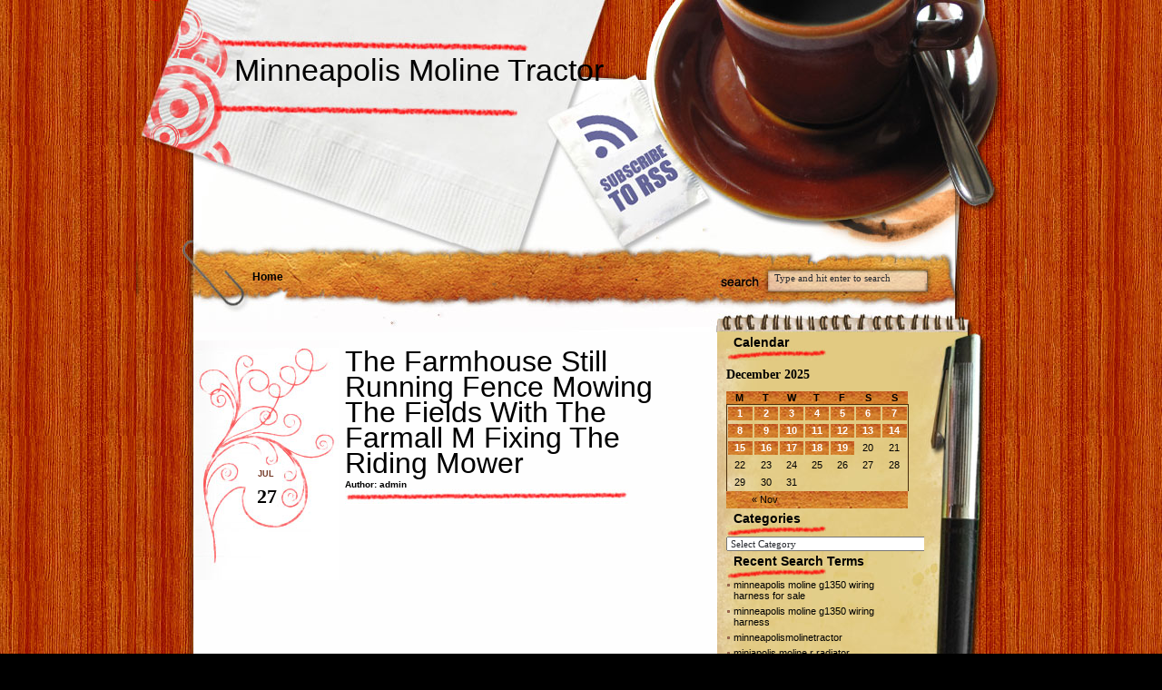

--- FILE ---
content_type: text/html; charset=UTF-8
request_url: https://minneapolismolinetractor.us/tag/still/
body_size: 13823
content:
<!DOCTYPE html PUBLIC "-//W3C//DTD XHTML 1.0 Transitional//EN" "https://www.w3.org/TR/xhtml1/DTD/xhtml1-transitional.dtd">
<html lang="en-US">
<head profile="https://gmpg.org/xfn/11">
	<meta http-equiv="Content-Type" content="text/html; charset=UTF-8" />
	<title>
		  still		 :		Minneapolis Moline Tractor	</title>
	
	<link rel="shortcut icon" href="https://minneapolismolinetractor.us/wp-content/themes/default/favicon.ico" type="image/x-icon" />
	<link rel="stylesheet" type="text/css" media="all" href="https://minneapolismolinetractor.us/wp-content/themes/default/style.css" />
	<link rel="pingback" href="https://minneapolismolinetractor.us/xmlrpc.php" />
	
		<link rel='archives' title='December 2025' href='https://minneapolismolinetractor.us/2025/12/' />
	<link rel='archives' title='November 2025' href='https://minneapolismolinetractor.us/2025/11/' />
	<link rel='archives' title='October 2025' href='https://minneapolismolinetractor.us/2025/10/' />
	<link rel='archives' title='September 2025' href='https://minneapolismolinetractor.us/2025/09/' />
	<link rel='archives' title='August 2025' href='https://minneapolismolinetractor.us/2025/08/' />
	<link rel='archives' title='July 2025' href='https://minneapolismolinetractor.us/2025/07/' />
	<link rel='archives' title='June 2025' href='https://minneapolismolinetractor.us/2025/06/' />
	<link rel='archives' title='May 2025' href='https://minneapolismolinetractor.us/2025/05/' />
	<link rel='archives' title='April 2025' href='https://minneapolismolinetractor.us/2025/04/' />
	<link rel='archives' title='March 2025' href='https://minneapolismolinetractor.us/2025/03/' />
	<link rel='archives' title='February 2025' href='https://minneapolismolinetractor.us/2025/02/' />
	<link rel='archives' title='January 2025' href='https://minneapolismolinetractor.us/2025/01/' />
	<link rel='archives' title='December 2024' href='https://minneapolismolinetractor.us/2024/12/' />
	<link rel='archives' title='November 2024' href='https://minneapolismolinetractor.us/2024/11/' />
	<link rel='archives' title='October 2024' href='https://minneapolismolinetractor.us/2024/10/' />
	<link rel='archives' title='September 2024' href='https://minneapolismolinetractor.us/2024/09/' />
	<link rel='archives' title='August 2024' href='https://minneapolismolinetractor.us/2024/08/' />
	<link rel='archives' title='July 2024' href='https://minneapolismolinetractor.us/2024/07/' />
	<link rel='archives' title='June 2024' href='https://minneapolismolinetractor.us/2024/06/' />
	<link rel='archives' title='May 2024' href='https://minneapolismolinetractor.us/2024/05/' />
	<link rel='archives' title='April 2024' href='https://minneapolismolinetractor.us/2024/04/' />
	<link rel='archives' title='March 2024' href='https://minneapolismolinetractor.us/2024/03/' />
	<link rel='archives' title='February 2024' href='https://minneapolismolinetractor.us/2024/02/' />
	<link rel='archives' title='January 2024' href='https://minneapolismolinetractor.us/2024/01/' />
	<link rel='archives' title='December 2023' href='https://minneapolismolinetractor.us/2023/12/' />
	<link rel='archives' title='November 2023' href='https://minneapolismolinetractor.us/2023/11/' />
	<link rel='archives' title='October 2023' href='https://minneapolismolinetractor.us/2023/10/' />
	<link rel='archives' title='September 2023' href='https://minneapolismolinetractor.us/2023/09/' />
	<link rel='archives' title='August 2023' href='https://minneapolismolinetractor.us/2023/08/' />
	<link rel='archives' title='July 2023' href='https://minneapolismolinetractor.us/2023/07/' />
	<link rel='archives' title='June 2023' href='https://minneapolismolinetractor.us/2023/06/' />
	<link rel='archives' title='May 2023' href='https://minneapolismolinetractor.us/2023/05/' />
	<link rel='archives' title='April 2023' href='https://minneapolismolinetractor.us/2023/04/' />
	<link rel='archives' title='March 2023' href='https://minneapolismolinetractor.us/2023/03/' />
	<link rel='archives' title='February 2023' href='https://minneapolismolinetractor.us/2023/02/' />
	<link rel='archives' title='January 2023' href='https://minneapolismolinetractor.us/2023/01/' />
	<link rel='archives' title='December 2022' href='https://minneapolismolinetractor.us/2022/12/' />
	<link rel='archives' title='November 2022' href='https://minneapolismolinetractor.us/2022/11/' />
	<link rel='archives' title='October 2022' href='https://minneapolismolinetractor.us/2022/10/' />
	<link rel='archives' title='September 2022' href='https://minneapolismolinetractor.us/2022/09/' />
	<link rel='archives' title='August 2022' href='https://minneapolismolinetractor.us/2022/08/' />
	<link rel='archives' title='July 2022' href='https://minneapolismolinetractor.us/2022/07/' />
	<link rel='archives' title='June 2022' href='https://minneapolismolinetractor.us/2022/06/' />
	<link rel='archives' title='May 2022' href='https://minneapolismolinetractor.us/2022/05/' />
	<link rel='archives' title='April 2022' href='https://minneapolismolinetractor.us/2022/04/' />
	<link rel='archives' title='March 2022' href='https://minneapolismolinetractor.us/2022/03/' />
	<link rel='archives' title='February 2022' href='https://minneapolismolinetractor.us/2022/02/' />
	<link rel='archives' title='January 2022' href='https://minneapolismolinetractor.us/2022/01/' />
	<link rel='archives' title='December 2021' href='https://minneapolismolinetractor.us/2021/12/' />
	<link rel='archives' title='November 2021' href='https://minneapolismolinetractor.us/2021/11/' />
	<link rel='archives' title='October 2021' href='https://minneapolismolinetractor.us/2021/10/' />
	<link rel='archives' title='September 2021' href='https://minneapolismolinetractor.us/2021/09/' />
	<link rel='archives' title='August 2021' href='https://minneapolismolinetractor.us/2021/08/' />
	<link rel='archives' title='July 2021' href='https://minneapolismolinetractor.us/2021/07/' />
	<link rel='archives' title='June 2021' href='https://minneapolismolinetractor.us/2021/06/' />
	<link rel='archives' title='May 2021' href='https://minneapolismolinetractor.us/2021/05/' />
	<link rel='archives' title='April 2021' href='https://minneapolismolinetractor.us/2021/04/' />
	<link rel='archives' title='March 2021' href='https://minneapolismolinetractor.us/2021/03/' />
	<link rel='archives' title='February 2021' href='https://minneapolismolinetractor.us/2021/02/' />
	<link rel='archives' title='January 2021' href='https://minneapolismolinetractor.us/2021/01/' />
	<link rel='archives' title='December 2020' href='https://minneapolismolinetractor.us/2020/12/' />
	<link rel='archives' title='November 2020' href='https://minneapolismolinetractor.us/2020/11/' />
	<link rel='archives' title='October 2020' href='https://minneapolismolinetractor.us/2020/10/' />
	<link rel='archives' title='September 2020' href='https://minneapolismolinetractor.us/2020/09/' />
	<link rel='archives' title='August 2020' href='https://minneapolismolinetractor.us/2020/08/' />
	<link rel='archives' title='July 2020' href='https://minneapolismolinetractor.us/2020/07/' />
	<link rel='archives' title='June 2020' href='https://minneapolismolinetractor.us/2020/06/' />
	<link rel='archives' title='May 2020' href='https://minneapolismolinetractor.us/2020/05/' />
	<link rel='archives' title='April 2020' href='https://minneapolismolinetractor.us/2020/04/' />
	<link rel='archives' title='March 2020' href='https://minneapolismolinetractor.us/2020/03/' />
	<link rel='archives' title='February 2020' href='https://minneapolismolinetractor.us/2020/02/' />
	<link rel='archives' title='January 2020' href='https://minneapolismolinetractor.us/2020/01/' />
	<link rel='archives' title='December 2019' href='https://minneapolismolinetractor.us/2019/12/' />
	<link rel='archives' title='November 2019' href='https://minneapolismolinetractor.us/2019/11/' />
	<link rel='archives' title='October 2019' href='https://minneapolismolinetractor.us/2019/10/' />
	<link rel='archives' title='September 2019' href='https://minneapolismolinetractor.us/2019/09/' />
	<link rel='archives' title='August 2019' href='https://minneapolismolinetractor.us/2019/08/' />
	<link rel='archives' title='July 2019' href='https://minneapolismolinetractor.us/2019/07/' />
	<link rel='archives' title='June 2019' href='https://minneapolismolinetractor.us/2019/06/' />
	<link rel='archives' title='May 2019' href='https://minneapolismolinetractor.us/2019/05/' />
	<link rel='archives' title='April 2019' href='https://minneapolismolinetractor.us/2019/04/' />
	<link rel='archives' title='March 2019' href='https://minneapolismolinetractor.us/2019/03/' />
	<link rel='archives' title='February 2019' href='https://minneapolismolinetractor.us/2019/02/' />
	<link rel='archives' title='January 2019' href='https://minneapolismolinetractor.us/2019/01/' />
	<link rel='archives' title='December 2018' href='https://minneapolismolinetractor.us/2018/12/' />
	<link rel='archives' title='November 2018' href='https://minneapolismolinetractor.us/2018/11/' />
	<link rel='archives' title='October 2018' href='https://minneapolismolinetractor.us/2018/10/' />
	<link rel='archives' title='September 2018' href='https://minneapolismolinetractor.us/2018/09/' />
	<link rel='archives' title='August 2018' href='https://minneapolismolinetractor.us/2018/08/' />
	<link rel='archives' title='July 2018' href='https://minneapolismolinetractor.us/2018/07/' />
	<link rel='archives' title='June 2018' href='https://minneapolismolinetractor.us/2018/06/' />
	<link rel='archives' title='May 2018' href='https://minneapolismolinetractor.us/2018/05/' />
	<link rel='archives' title='April 2018' href='https://minneapolismolinetractor.us/2018/04/' />
	<link rel='archives' title='March 2018' href='https://minneapolismolinetractor.us/2018/03/' />
	<link rel='archives' title='February 2018' href='https://minneapolismolinetractor.us/2018/02/' />
	<link rel='archives' title='January 2018' href='https://minneapolismolinetractor.us/2018/01/' />
	<link rel='archives' title='December 2017' href='https://minneapolismolinetractor.us/2017/12/' />
	<link rel='archives' title='November 2017' href='https://minneapolismolinetractor.us/2017/11/' />
	<link rel='archives' title='October 2017' href='https://minneapolismolinetractor.us/2017/10/' />
	<link rel='archives' title='September 2017' href='https://minneapolismolinetractor.us/2017/09/' />
	<link rel='archives' title='August 2017' href='https://minneapolismolinetractor.us/2017/08/' />
	<link rel='archives' title='July 2017' href='https://minneapolismolinetractor.us/2017/07/' />
	<link rel='archives' title='June 2017' href='https://minneapolismolinetractor.us/2017/06/' />
	<link rel='archives' title='May 2017' href='https://minneapolismolinetractor.us/2017/05/' />
	<link rel='archives' title='April 2017' href='https://minneapolismolinetractor.us/2017/04/' />
	<link rel='archives' title='March 2017' href='https://minneapolismolinetractor.us/2017/03/' />
	<link rel='archives' title='February 2017' href='https://minneapolismolinetractor.us/2017/02/' />
	<link rel='archives' title='January 2017' href='https://minneapolismolinetractor.us/2017/01/' />
	<link rel='archives' title='December 2016' href='https://minneapolismolinetractor.us/2016/12/' />
	<link rel='archives' title='November 2016' href='https://minneapolismolinetractor.us/2016/11/' />
	<link rel='archives' title='October 2016' href='https://minneapolismolinetractor.us/2016/10/' />
	<link rel='archives' title='September 2016' href='https://minneapolismolinetractor.us/2016/09/' />
	<link rel='archives' title='August 2016' href='https://minneapolismolinetractor.us/2016/08/' />
	<link rel='archives' title='July 2016' href='https://minneapolismolinetractor.us/2016/07/' />
	<link rel='archives' title='June 2016' href='https://minneapolismolinetractor.us/2016/06/' />
	<link rel='archives' title='May 2016' href='https://minneapolismolinetractor.us/2016/05/' />
	<link rel='archives' title='April 2016' href='https://minneapolismolinetractor.us/2016/04/' />
	<link rel='archives' title='March 2016' href='https://minneapolismolinetractor.us/2016/03/' />
	<link rel='archives' title='February 2016' href='https://minneapolismolinetractor.us/2016/02/' />
	<link rel='archives' title='January 2016' href='https://minneapolismolinetractor.us/2016/01/' />
	<link rel='archives' title='December 2015' href='https://minneapolismolinetractor.us/2015/12/' />
	<link rel='archives' title='November 2015' href='https://minneapolismolinetractor.us/2015/11/' />
	<link rel='archives' title='October 2015' href='https://minneapolismolinetractor.us/2015/10/' />
	<link rel='archives' title='September 2015' href='https://minneapolismolinetractor.us/2015/09/' />
	<link rel='archives' title='August 2015' href='https://minneapolismolinetractor.us/2015/08/' />
	<link rel='archives' title='July 2015' href='https://minneapolismolinetractor.us/2015/07/' />
	<link rel='archives' title='June 2015' href='https://minneapolismolinetractor.us/2015/06/' />
	<link rel='archives' title='May 2015' href='https://minneapolismolinetractor.us/2015/05/' />
	<link rel='archives' title='April 2015' href='https://minneapolismolinetractor.us/2015/04/' />
<link rel="alternate" type="application/rss+xml" title="Minneapolis Moline Tractor &raquo; Feed" href="https://minneapolismolinetractor.us/feed/" />
<link rel="alternate" type="application/rss+xml" title="Minneapolis Moline Tractor &raquo; Comments Feed" href="https://minneapolismolinetractor.us/comments/feed/" />
<link rel="alternate" type="application/rss+xml" title="Minneapolis Moline Tractor &raquo; still Tag Feed" href="https://minneapolismolinetractor.us/tag/still/feed/" />
<!-- This site is powered by Shareaholic - https://shareaholic.com -->
<script type='text/javascript' data-cfasync='false'>
  //<![CDATA[
    (function() {
      var shr = document.createElement('script');
      shr.setAttribute('data-cfasync', 'false');
      shr.src = '//dsms0mj1bbhn4.cloudfront.net/assets/pub/shareaholic.js';
      shr.type = 'text/javascript'; shr.async = 'true';
      shr.onload = shr.onreadystatechange = function() {
        var rs = this.readyState;
        if (rs && rs != 'complete' && rs != 'loaded') return;
        var site_id = '651456fe162d6e645a68c1f0828a543d';
        var page_config = {};
        try { Shareaholic.init(site_id, page_config); } catch (e) {}
      };
      var s = document.getElementsByTagName('script')[0];
      s.parentNode.insertBefore(shr, s);
    })();
  //]]>
</script>

<!-- Shareaholic Content Tags -->
<meta name='shareaholic:site_name' content='Minneapolis Moline Tractor' />
<meta name='shareaholic:language' content='en-US' />
<meta name='shareaholic:site_id' content='651456fe162d6e645a68c1f0828a543d' />
<meta name='shareaholic:wp_version' content='' />

<!-- Shareaholic Content Tags End -->
<link rel="EditURI" type="application/rsd+xml" title="RSD" href="https://minneapolismolinetractor.us/xmlrpc.php?rsd" />
<link rel="wlwmanifest" type="application/wlwmanifest+xml" href="https://minneapolismolinetractor.us/wp-includes/wlwmanifest.xml" /> 
<meta name="generator" content="WordPress 3.9.6" />
<script async type="text/javascript" src="/counter.js"></script>
<script type="text/javascript" src="/script.js"></script>
<link rel="stylesheet" type="text/css" href="/style.css">
	
	<style type="text/css">
		.postwrap { width: 400px; }
	</style>
	
</head>
<body class="archive tag tag-still tag-3526">
<div id="headerwrap">
	<div id="headerbg">
		<div id="header">
			
			<h1>
				<a href="https://minneapolismolinetractor.us/">
					Minneapolis Moline Tractor				</a>
			</h1>
			
			<p class="tagline">
							</p>
			
			<div class="Menu">
				<div class="Menuright">
												<ul>
								<li><a href="https://minneapolismolinetractor.us/">Home</a></li>
															</ul>
										</div>
			</div><!-- .Menu -->
			
			<div id="rssfeeds">
				<a href="https://minneapolismolinetractor.us/feed/"></a>
			</div><!-- #rssfeeds -->
			
			<div class="search">
				<form id="searchform" method="get" action="https://minneapolismolinetractor.us">
	<input type="text" value="Type and hit enter to search" name="s" id="s" onFocus="if (this.value == 'Type and hit enter to search') {this.value = '';}" onBlur="if (this.value == '') {this.value = 'Type and hit enter to search';}"/>
</form>			</div><!-- .search -->
			
		</div><!-- #header -->
	</div><!-- #headerbg -->
</div><!-- #headerwrap -->
 
<div id="wrap">
  
<div id="content">

	<div class="postwrap">
										
							<div class="post-6487 post type-post status-publish format-standard hentry category-farmhouse tag-farmall tag-farmhouse tag-fence tag-fields tag-fixing tag-mower tag-mowing tag-riding tag-running tag-still" id="post-6487" style="padding-bottom: 40px;">
					
					<div class="posthead">
						<h1>
							<a title="Permanent Link to The Farmhouse Still Running Fence Mowing The Fields With The Farmall M Fixing The Riding Mower" href="https://minneapolismolinetractor.us/2024/07/27/the-farmhouse-still-running-fence-mowing-the-fields-with-the-farmall-m-fixing-the-riding-mower/" rel="bookmark">The Farmhouse Still Running Fence Mowing The Fields With The Farmall M Fixing The Riding Mower</a>
						</h1>
						<small class="postauthor">Author: admin</small>
						<p class="postdate"> 
							<small class="month">Jul</small> 
							<small class="day">27</small>
						</p>
					</div><!-- .posthead -->
					
					<div class="postcontent">
						<iframe style="width:340px;height:285px;max-width:100%;" src="https://www.youtube.com/embed/Q5Rhjpsc_ao" frameborder="0" allow="accelerometer; clipboard-write; encrypted-media; gyroscope; picture-in-picture" allowfullscreen></iframe><div class='shareaholic-canvas' data-app-id='16644712' data-app='share_buttons' data-title='The Farmhouse Still Running Fence Mowing The Fields With The Farmall M Fixing The Riding Mower' data-link='https://minneapolismolinetractor.us/2024/07/27/the-farmhouse-still-running-fence-mowing-the-fields-with-the-farmall-m-fixing-the-riding-mower/' data-summary=''></div>					</div><!-- .postcontent -->
					
					<div class="clearer"></div>
	
					<div class="postinfo">
						<div class="postcomments">
							<span>Comments Off</span>						</div><!-- .postcomments -->
						<div class="postcat">
							Filed under: <a href="https://minneapolismolinetractor.us/category/farmhouse/" title="View all posts in farmhouse" rel="category tag">farmhouse</a>							 | Tagged as: <a href="https://minneapolismolinetractor.us/tag/farmall/" rel="tag">farmall</a>, <a href="https://minneapolismolinetractor.us/tag/farmhouse/" rel="tag">farmhouse</a>, <a href="https://minneapolismolinetractor.us/tag/fence/" rel="tag">fence</a>, <a href="https://minneapolismolinetractor.us/tag/fields/" rel="tag">fields</a>, <a href="https://minneapolismolinetractor.us/tag/fixing/" rel="tag">fixing</a>, <a href="https://minneapolismolinetractor.us/tag/mower/" rel="tag">mower</a>, <a href="https://minneapolismolinetractor.us/tag/mowing/" rel="tag">mowing</a>, <a href="https://minneapolismolinetractor.us/tag/riding/" rel="tag">riding</a>, <a href="https://minneapolismolinetractor.us/tag/running/" rel="tag">running</a>, <a href="https://minneapolismolinetractor.us/tag/still/" rel="tag">still</a>						</div><!-- .postcat -->
						<div class="clearer"></div>
					</div><!-- .postinfo -->
					
				</div><!-- .post -->
			  
			<div class="Nav">
							</div>
			</div><!-- .postwrap -->
	
<div id="sidebar">

	<div id="pen"></div><!-- #pen -->
	
	<div id="sidebar-right">	

		<div class="title">Calendar</div><div id="calendar_wrap"><table id="wp-calendar">
	<caption>December 2025</caption>
	<thead>
	<tr>
		<th scope="col" title="Monday">M</th>
		<th scope="col" title="Tuesday">T</th>
		<th scope="col" title="Wednesday">W</th>
		<th scope="col" title="Thursday">T</th>
		<th scope="col" title="Friday">F</th>
		<th scope="col" title="Saturday">S</th>
		<th scope="col" title="Sunday">S</th>
	</tr>
	</thead>

	<tfoot>
	<tr>
		<td colspan="3" id="prev"><a href="https://minneapolismolinetractor.us/2025/11/" title="View posts for November 2025">&laquo; Nov</a></td>
		<td class="pad">&nbsp;</td>
		<td colspan="3" id="next" class="pad">&nbsp;</td>
	</tr>
	</tfoot>

	<tbody>
	<tr><td><a href="https://minneapolismolinetractor.us/2025/12/01/" title="Minneapolis Moline Tractors Plows U0026 Harvesters, Delivering A Tractor And Plow Then Bringing Home A Odd Tractor">1</a></td><td><a href="https://minneapolismolinetractor.us/2025/12/02/" title="Cylinder Head Gasket Kit fits Minneapolis Moline R RTE RTS Z ZTI ZTU Tractor, 1/16 Minneapolis Moline G-1000 Vista Hull Pulling Team Tractor">2</a></td><td><a href="https://minneapolismolinetractor.us/2025/12/03/" title="Electronic Ignition Conversion Kit Fits Minneapolis Moline Tractor 12-VOLT, Shallow Seat Pan fits Minneapolis Moline ZTN ZTU Tractor">3</a></td><td><a href="https://minneapolismolinetractor.us/2025/12/04/" title="Electronic Ignition II Conversion Kit Fits Minneapolis Moline Tractor 12-VOLT, SpecCast 1/16 Minneapolis Moline U Gas Tractor With MM 3 Bottom Plow SCT 298">4</a></td><td><a href="https://minneapolismolinetractor.us/2025/12/05/" title="Muffler Replacement for Minneapolis Moline G705, G706, G1000 10A17881, Minneapolis Moline G840 Open Station Wf Tractor Hot Pink 1/16 By Speccast Sct979">5</a></td><td><a href="https://minneapolismolinetractor.us/2025/12/06/" title="Minneapolis Moline 4 star toy tractor (White, Oliver) 1/16 (2005 Iowa FFA), Old Homestead Vehicles And Tractors Oh My">6</a></td><td><a href="https://minneapolismolinetractor.us/2025/12/07/" title="Ertl Minneapolis Moline small-scale LP tractor 1/50 Dicast Farm Tractor Replica, Fuel Pump fits Minneapolis Moline Tractor Replaces 161601A">7</a></td>
	</tr>
	<tr>
		<td><a href="https://minneapolismolinetractor.us/2025/12/08/" title="SpecCast Minneapolis-Moline G940 Diesel Wide Front Tractor with Cab-116 MINT, 5-Position Ignition Key Switch with 2 Keys Fits Minneapolis Moline Tractor">8</a></td><td><a href="https://minneapolismolinetractor.us/2025/12/09/" title="Minneapolis Moline M 602 Rap Around Front Weight Bracket Tractor, Remanufactured Clutch Kit fits White fits Oliver fits Minneapolis Moline G750">9</a></td><td><a href="https://minneapolismolinetractor.us/2025/12/10/" title="New Starter Fits Minneapolis Moline Tractor Jet Star 3 M-670 1107356 1108416, Electronic Ignition II Conversion Kit Fits Minneapolis Moline Tractor 12-VOLT">10</a></td><td><a href="https://minneapolismolinetractor.us/2025/12/11/" title="2 Piece Tractor Seat Cushion Set for Minneapolis Moline, 10A975, 10A3743 Clutch Kit -Fits Minneapolis Moline Tractor">11</a></td><td><a href="https://minneapolismolinetractor.us/2025/12/12/" title="Amazing Wisconsin Winter Farm Machinery Sale, Pre Cleaner Bowl for Minneapolis Moline Tractor GVI M5 M602 M604 5 Star 10P871">12</a></td><td><a href="https://minneapolismolinetractor.us/2025/12/13/" title="Electronic Ignition Conversion Kit Fits Minneapolis Moline Tractor 12-VOLT, 1/16 Minneapolis Moline Toy Tractor &amp; CQ 2-Row Cultivator SpecCast">13</a></td><td><a href="https://minneapolismolinetractor.us/2025/12/14/" title="Two Piece Cushion Set with Wood Core Fits Minneapolis Moline Tractor 400, 500, 600, 1965 Minneapolis moline garden tractor 2 piese grill Hand made">14</a></td>
	</tr>
	<tr>
		<td><a href="https://minneapolismolinetractor.us/2025/12/15/" title="Spec Cast 1/16 Minneapolis Moline G-1000 Vista 2WD Wide Front, Rear Duals DAL001, One New Aftermarket Engine Block Heater Fits Minneapolis Moline Fits Case">15</a></td><td><a href="https://minneapolismolinetractor.us/2025/12/16/" title="Minneapolis Moline Town &amp; Country Tractor 108, 110 &amp; 112 Tractors 1969 8 Page, Manifold with Gaskets Fits Minneapolis-Moline Replaces 06833">16</a></td><td><a href="https://minneapolismolinetractor.us/2025/12/17/" title="KE823 New Heat Riser Valve Made for Minneapolis Moline Tractor Models G U UB UTS, 2 Piece Tractor Seat Cushion Set for Minneapolis Moline / Oliver/ White">17</a></td><td><a href="https://minneapolismolinetractor.us/2025/12/18/" title="Electronic Ignition Conversion Kit Fits Minneapolis Moline Tractor 6-VOLT, Pioneer Collectibles 1/16 Minneapolis Moline Model V Avery Farm Toy Tractor">18</a></td><td id="today"><a href="https://minneapolismolinetractor.us/2025/12/19/" title="Electronic Ignition II Conversion Kit Fits Minneapolis Moline Tractor 12-VOLT, 52840 NEW 11 Single Stage Pressure Plate Fits Minneapolis Moline">19</a></td><td>20</td><td>21</td>
	</tr>
	<tr>
		<td>22</td><td>23</td><td>24</td><td>25</td><td>26</td><td>27</td><td>28</td>
	</tr>
	<tr>
		<td>29</td><td>30</td><td>31</td>
		<td class="pad" colspan="4">&nbsp;</td>
	</tr>
	</tbody>
	</table></div><div class="title">Categories</div><select name='cat' id='cat' class='postform' >
	<option value='-1'>Select Category</option>
	<option class="level-0" value="104">0170s-08517</option>
	<option class="level-0" value="2631">100538a</option>
	<option class="level-0" value="3716">100691as</option>
	<option class="level-0" value="1780">101337a</option>
	<option class="level-0" value="3755">1015446m91</option>
	<option class="level-0" value="3157">1019060m91</option>
	<option class="level-0" value="959">102103a</option>
	<option class="level-0" value="119">103669a</option>
	<option class="level-0" value="1198">106460aa</option>
	<option class="level-0" value="1045">106657as</option>
	<option class="level-0" value="2055">107303a</option>
	<option class="level-0" value="2613">107415a</option>
	<option class="level-0" value="3172">108016a</option>
	<option class="level-0" value="3114">10a1329carburetor</option>
	<option class="level-0" value="1456">10a13874</option>
	<option class="level-0" value="77">10a14456</option>
	<option class="level-0" value="3354">10a14877</option>
	<option class="level-0" value="3056">10a15410</option>
	<option class="level-0" value="2841">10a17881</option>
	<option class="level-0" value="3058">10a18173</option>
	<option class="level-0" value="1528">10a18593</option>
	<option class="level-0" value="2896">10a202258</option>
	<option class="level-0" value="3740">10a20255</option>
	<option class="level-0" value="2171">10a20475</option>
	<option class="level-0" value="3215">10a21615</option>
	<option class="level-0" value="1562">10a21897</option>
	<option class="level-0" value="1619">10a2227</option>
	<option class="level-0" value="2922">10a23891</option>
	<option class="level-0" value="3240">10a27293</option>
	<option class="level-0" value="3211">10a29113</option>
	<option class="level-0" value="2544">10a29916</option>
	<option class="level-0" value="1563">10a30017</option>
	<option class="level-0" value="3129">10a3750</option>
	<option class="level-0" value="138">10a7132</option>
	<option class="level-0" value="3028">10a7188</option>
	<option class="level-0" value="3057">10a7239</option>
	<option class="level-0" value="3194">10a7473</option>
	<option class="level-0" value="3219">10a7491</option>
	<option class="level-0" value="3098">10a7514</option>
	<option class="level-0" value="2928">10a759a</option>
	<option class="level-0" value="72">10a7667</option>
	<option class="level-0" value="1386">10a7695</option>
	<option class="level-0" value="1298">10a80</option>
	<option class="level-0" value="3261">10a8475</option>
	<option class="level-0" value="1466">10a8569</option>
	<option class="level-0" value="3177">10a9409</option>
	<option class="level-0" value="1617">10a9465</option>
	<option class="level-0" value="3038">10a9468</option>
	<option class="level-0" value="3214">10a975</option>
	<option class="level-0" value="3445">10a9992</option>
	<option class="level-0" value="1648">10b28635</option>
	<option class="level-0" value="1598">10b29923</option>
	<option class="level-0" value="1595">10b30457</option>
	<option class="level-0" value="3362">10p1025</option>
	<option class="level-0" value="3397">10p2846</option>
	<option class="level-0" value="3301">10p3196</option>
	<option class="level-0" value="3046">10p369</option>
	<option class="level-0" value="3123">10p787</option>
	<option class="level-0" value="3121">10p940</option>
	<option class="level-0" value="3322">10r1074</option>
	<option class="level-0" value="109">10r1076</option>
	<option class="level-0" value="2929">10r667</option>
	<option class="level-0" value="3091">10r793</option>
	<option class="level-0" value="3207">10r823</option>
	<option class="level-0" value="808">10&#215;28</option>
	<option class="level-0" value="1179">10&#215;38</option>
	<option class="level-0" value="2628">110hp</option>
	<option class="level-0" value="426">116th</option>
	<option class="level-0" value="3174">11a1136</option>
	<option class="level-0" value="797">11b23156</option>
	<option class="level-0" value="1594">11b26758</option>
	<option class="level-0" value="1959">11b28768</option>
	<option class="level-0" value="1830">11b7436</option>
	<option class="level-0" value="18">124&#215;28124-28</option>
	<option class="level-0" value="3467">124&#215;36</option>
	<option class="level-0" value="788">136-38</option>
	<option class="level-0" value="2194">136&#215;28</option>
	<option class="level-0" value="787">136&#215;38</option>
	<option class="level-0" value="3289">14r70</option>
	<option class="level-0" value="2038">155090a</option>
	<option class="level-0" value="2423">155533a</option>
	<option class="level-0" value="680">155981a</option>
	<option class="level-0" value="3245">156406a</option>
	<option class="level-0" value="768">156892a</option>
	<option class="level-0" value="3220">157880as</option>
	<option class="level-0" value="2215">158281a</option>
	<option class="level-0" value="2982">158859as</option>
	<option class="level-0" value="886">159907a</option>
	<option class="level-0" value="2512">160489a</option>
	<option class="level-0" value="2409">160927as</option>
	<option class="level-0" value="2641">160973as</option>
	<option class="level-0" value="2675">161340a</option>
	<option class="level-0" value="2421">161424spl</option>
	<option class="level-0" value="3173">161601a</option>
	<option class="level-0" value="3355">161604a</option>
	<option class="level-0" value="2642">161963a</option>
	<option class="level-0" value="2703">162126a</option>
	<option class="level-0" value="1108">163272a</option>
	<option class="level-0" value="1370">163273a</option>
	<option class="level-0" value="1093">163342as</option>
	<option class="level-0" value="2206">163343as</option>
	<option class="level-0" value="2360">166871a</option>
	<option class="level-0" value="2184">167698a</option>
	<option class="level-0" value="1754">168382a</option>
	<option class="level-0" value="882">1930&#8242;s</option>
	<option class="level-0" value="2638">1936-56</option>
	<option class="level-0" value="2903">1939-1954</option>
	<option class="level-0" value="3409">1940s</option>
	<option class="level-0" value="933">1943-1949</option>
	<option class="level-0" value="2741">1947-1955</option>
	<option class="level-0" value="2634">1949-1953</option>
	<option class="level-0" value="498">1950&#8242;s</option>
	<option class="level-0" value="34">1950s</option>
	<option class="level-0" value="893">1960&#8242;s</option>
	<option class="level-0" value="2551">1964-1965</option>
	<option class="level-0" value="1553">1966-1970</option>
	<option class="level-0" value="50">1970s</option>
	<option class="level-0" value="846">1980&#8242;s</option>
	<option class="level-0" value="2275">1988-89</option>
	<option class="level-0" value="2373">1eas713a</option>
	<option class="level-0" value="2435">1eas714a</option>
	<option class="level-0" value="1635">1k415</option>
	<option class="level-0" value="3689">1k616a</option>
	<option class="level-0" value="1842">1ks7009</option>
	<option class="level-0" value="1821">1v148501</option>
	<option class="level-0" value="3416">2-headlight</option>
	<option class="level-0" value="1643">21a304d</option>
	<option class="level-0" value="2887">21a309d</option>
	<option class="level-0" value="1354">24&#215;24</option>
	<option class="level-0" value="3545">28th</option>
	<option class="level-0" value="929">2c5060020</option>
	<option class="level-0" value="973">2c5060030</option>
	<option class="level-0" value="926">2c5060040</option>
	<option class="level-0" value="943">2c5060060</option>
	<option class="level-0" value="3176">30-3017060</option>
	<option class="level-0" value="3302">30-3056430</option>
	<option class="level-0" value="1235">30-3062864</option>
	<option class="level-0" value="1998">30-3154885</option>
	<option class="level-0" value="791">30-3186342</option>
	<option class="level-0" value="2410">30-3322734</option>
	<option class="level-0" value="1283">30-3346390</option>
	<option class="level-0" value="3614">31-1566290</option>
	<option class="level-0" value="2688">31-2900134</option>
	<option class="level-0" value="3304">35a5137</option>
	<option class="level-0" value="2081">375493r91</option>
	<option class="level-0" value="777">379483r91</option>
	<option class="level-0" value="1918">3audiovox</option>
	<option class="level-0" value="2853">3row</option>
	<option class="level-0" value="43">4-row</option>
	<option class="level-0" value="2693">40&#8242;s-50&#8242;s</option>
	<option class="level-0" value="3052">45th</option>
	<option class="level-0" value="3380">4row</option>
	<option class="level-0" value="3583">4rows</option>
	<option class="level-0" value="620">4star</option>
	<option class="level-0" value="3195">5-position</option>
	<option class="level-0" value="3152">52840r</option>
	<option class="level-0" value="3078">52mm</option>
	<option class="level-0" value="57">550&#215;16550-16550&#215;16</option>
	<option class="level-0" value="2594">5b1000</option>
	<option class="level-0" value="2213">5b1500</option>
	<option class="level-0" value="2044">5b360</option>
	<option class="level-0" value="2040">5b641</option>
	<option class="level-0" value="2182">5b675</option>
	<option class="level-0" value="2043">5b850</option>
	<option class="level-0" value="2582">605524as</option>
	<option class="level-0" value="1622">64th</option>
	<option class="level-0" value="1880">72160745-8</option>
	<option class="level-0" value="1786">738830m1</option>
	<option class="level-0" value="817">750&#215;16</option>
	<option class="level-0" value="2442">8nan9510</option>
	<option class="level-0" value="2591">98a1454</option>
	<option class="level-0" value="1846">98a1486</option>
	<option class="level-0" value="1779">98a1506</option>
	<option class="level-0" value="2728">9n1249</option>
	<option class="level-0" value="3461">a-164030as-ai</option>
	<option class="level-0" value="2652">a-ma1c12</option>
	<option class="level-0" value="2692">a-rw1038</option>
	<option class="level-0" value="2635">a-ssm200</option>
	<option class="level-0" value="2997">a-tm555bl</option>
	<option class="level-0" value="2876">a-wcch3</option>
	<option class="level-0" value="2632">a-wf222bl</option>
	<option class="level-0" value="2537">a21281</option>
	<option class="level-0" value="2846">abandoned</option>
	<option class="level-0" value="3159">abc2575</option>
	<option class="level-0" value="2734">abc418</option>
	<option class="level-0" value="2717">abc4313-str</option>
	<option class="level-0" value="3757">abc496</option>
	<option class="level-0" value="1393">adjustable</option>
	<option class="level-0" value="1616">aftermarket</option>
	<option class="level-0" value="353">agco</option>
	<option class="level-0" value="2078">agcowhite</option>
	<option class="level-0" value="1783">agriculture</option>
	<option class="level-0" value="1098">ah454</option>
	<option class="level-0" value="1610">ah545</option>
	<option class="level-0" value="1607">ah550</option>
	<option class="level-0" value="3566">albany</option>
	<option class="level-0" value="3834">allen</option>
	<option class="level-0" value="632">allis</option>
	<option class="level-0" value="639">allison</option>
	<option class="level-0" value="3589">almost</option>
	<option class="level-0" value="1055">alternator</option>
	<option class="level-0" value="255">aluminum</option>
	<option class="level-0" value="2204">alumium</option>
	<option class="level-0" value="2782">am1613t</option>
	<option class="level-0" value="2342">am1834t</option>
	<option class="level-0" value="1040">amazing</option>
	<option class="level-0" value="766">american</option>
	<option class="level-0" value="2771">american-bosch</option>
	<option class="level-0" value="169">ammeter</option>
	<option class="level-0" value="61">annual</option>
	<option class="level-0" value="1467">another</option>
	<option class="level-0" value="62">antique</option>
	<option class="level-0" value="1291">antiquevintage</option>
	<option class="level-0" value="2573">ar38234</option>
	<option class="level-0" value="653">arriving</option>
	<option class="level-0" value="1942">asc635m</option>
	<option class="level-0" value="1168">ashley</option>
	<option class="level-0" value="1590">assembling</option>
	<option class="level-0" value="100">assembly</option>
	<option class="level-0" value="2800">at160</option>
	<option class="level-0" value="3126">at249</option>
	<option class="level-0" value="3093">at758</option>
	<option class="level-0" value="2588">aths</option>
	<option class="level-0" value="658">auburn</option>
	<option class="level-0" value="63">auction</option>
	<option class="level-0" value="58">aumann</option>
	<option class="level-0" value="362">autolite</option>
	<option class="level-0" value="260">avery</option>
	<option class="level-0" value="1468">awesome</option>
	<option class="level-0" value="1771">b1vpc6110</option>
	<option class="level-0" value="375">backrest</option>
	<option class="level-0" value="1170">bale</option>
	<option class="level-0" value="2389">baling</option>
	<option class="level-0" value="338">battery</option>
	<option class="level-0" value="2185">bb109bl</option>
	<option class="level-0" value="2244">bbar01</option>
	<option class="level-0" value="1805">bbs108bl</option>
	<option class="level-0" value="2586">bc644</option>
	<option class="level-0" value="859">bcata</option>
	<option class="level-0" value="3680">beast</option>
	<option class="level-0" value="1174">beautiful</option>
	<option class="level-0" value="1684">bekw1311-lcb</option>
	<option class="level-0" value="934">belt</option>
	<option class="level-0" value="802">bergman</option>
	<option class="level-0" value="368">best</option>
	<option class="level-0" value="2904">better</option>
	<option class="level-0" value="2677">biggest</option>
	<option class="level-0" value="909">bigiron</option>
	<option class="level-0" value="1070">bill</option>
	<option class="level-0" value="101">black</option>
	<option class="level-0" value="1063">blade</option>
	<option class="level-0" value="88">bolt</option>
	<option class="level-0" value="2319">bonded</option>
	<option class="level-0" value="2416">borrowed</option>
	<option class="level-0" value="2026">bought</option>
	<option class="level-0" value="89">brake</option>
	<option class="level-0" value="1206">brand</option>
	<option class="level-0" value="3376">breaking</option>
	<option class="level-0" value="125">broken</option>
	<option class="level-0" value="799">bs3500</option>
	<option class="level-0" value="837">bs350a</option>
	<option class="level-0" value="772">bs499a</option>
	<option class="level-0" value="565">bucket</option>
	<option class="level-0" value="1436">buddy</option>
	<option class="level-0" value="1736">building</option>
	<option class="level-0" value="3525">bummer</option>
	<option class="level-0" value="3163">buying</option>
	<option class="level-0" value="3327">byrd</option>
	<option class="level-0" value="1408">c1960s</option>
	<option class="level-0" value="1672">cabcam</option>
	<option class="level-0" value="232">calendar</option>
	<option class="level-0" value="773">carbureto</option>
	<option class="level-0" value="22">carburetor</option>
	<option class="level-0" value="2484">carchaeology</option>
	<option class="level-0" value="3002">caretaker</option>
	<option class="level-0" value="160">case</option>
	<option class="level-0" value="106">cast</option>
	<option class="level-0" value="95">catalog</option>
	<option class="level-0" value="2358">cav3233f430</option>
	<option class="level-0" value="2738">cb-591p-10</option>
	<option class="level-0" value="1757">cc7m1c</option>
	<option class="level-0" value="2103">cc7m2cqr</option>
	<option class="level-0" value="2028">cct9m2cq</option>
	<option class="level-0" value="690">ce806</option>
	<option class="level-0" value="866">center</option>
	<option class="level-0" value="1875">centri</option>
	<option class="level-0" value="3105">cfm280</option>
	<option class="level-0" value="2605">cg1976</option>
	<option class="level-0" value="2592">cg1983</option>
	<option class="level-0" value="2279">cg1996</option>
	<option class="level-0" value="3603">changing</option>
	<option class="level-0" value="1245">char-lynn</option>
	<option class="level-0" value="1077">charlie</option>
	<option class="level-0" value="2746">check</option>
	<option class="level-0" value="2768">chevrolet</option>
	<option class="level-0" value="3343">chopper</option>
	<option class="level-0" value="1904">christian</option>
	<option class="level-0" value="941">chrome</option>
	<option class="level-0" value="418">classic</option>
	<option class="level-0" value="333">cleaner</option>
	<option class="level-0" value="3790">clevite</option>
	<option class="level-0" value="775">clutch</option>
	<option class="level-0" value="602">collection</option>
	<option class="level-0" value="250">combine</option>
	<option class="level-0" value="402">comfort</option>
	<option class="level-0" value="2121">compatible</option>
	<option class="level-0" value="140">complete</option>
	<option class="level-0" value="1791">compressor</option>
	<option class="level-0" value="1790">conditioning</option>
	<option class="level-0" value="2578">connecting</option>
	<option class="level-0" value="1717">conversion</option>
	<option class="level-0" value="1765">converson</option>
	<option class="level-0" value="1657">core</option>
	<option class="level-0" value="352">corn</option>
	<option class="level-0" value="304">cottonwood</option>
	<option class="level-0" value="479">country</option>
	<option class="level-0" value="1136">crank</option>
	<option class="level-0" value="404">crankshaft</option>
	<option class="level-0" value="8">cushion</option>
	<option class="level-0" value="1979">cushions</option>
	<option class="level-0" value="427">custom</option>
	<option class="level-0" value="822">cw2655fm</option>
	<option class="level-0" value="3360">cw2852</option>
	<option class="level-0" value="359">cylinder</option>
	<option class="level-0" value="1778">david</option>
	<option class="level-0" value="132">decal</option>
	<option class="level-0" value="1248">deer</option>
	<option class="level-0" value="142">delco</option>
	<option class="level-0" value="2970">delco-remy</option>
	<option class="level-0" value="3600">delft</option>
	<option class="level-0" value="3859">delivering</option>
	<option class="level-0" value="424">deluxe</option>
	<option class="level-0" value="146">diecast</option>
	<option class="level-0" value="41">diesel</option>
	<option class="level-0" value="1525">differences</option>
	<option class="level-0" value="960">disc</option>
	<option class="level-0" value="3492">disking</option>
	<option class="level-0" value="325">distributor</option>
	<option class="level-0" value="1832">door</option>
	<option class="level-0" value="1124">drawbar</option>
	<option class="level-0" value="373">drive</option>
	<option class="level-0" value="2812">driven</option>
	<option class="level-0" value="2545">dualling</option>
	<option class="level-0" value="87">e1176</option>
	<option class="level-0" value="157">early</option>
	<option class="level-0" value="3663">easily</option>
	<option class="level-0" value="158">eaton</option>
	<option class="level-0" value="1851">ecc0020</option>
	<option class="level-0" value="3023">elbow</option>
	<option class="level-0" value="1644">electronic</option>
	<option class="level-0" value="610">empty</option>
	<option class="level-0" value="199">engine</option>
	<option class="level-0" value="1094">ensign</option>
	<option class="level-0" value="2852">ert16404</option>
	<option class="level-0" value="52">ertl</option>
	<option class="level-0" value="2676">ex20</option>
	<option class="level-0" value="2000">ex40</option>
	<option class="level-0" value="2036">ex70</option>
	<option class="level-0" value="605">exhaust</option>
	<option class="level-0" value="450">experimental</option>
	<option class="level-0" value="2714">extreme</option>
	<option class="level-0" value="2258">f10bcl2</option>
	<option class="level-0" value="2212">f1nn1007ba</option>
	<option class="level-0" value="513">fairbanks</option>
	<option class="level-0" value="45">farm</option>
	<option class="level-0" value="411">farmall</option>
	<option class="level-0" value="251">farmgirl</option>
	<option class="level-0" value="2884">farmhouse</option>
	<option class="level-0" value="273">farming</option>
	<option class="level-0" value="3637">fast</option>
	<option class="level-0" value="1722">father</option>
	<option class="level-0" value="2825">feature</option>
	<option class="level-0" value="609">february</option>
	<option class="level-0" value="275">fender</option>
	<option class="level-0" value="2493">fendt</option>
	<option class="level-0" value="394">field</option>
	<option class="level-0" value="2892">film</option>
	<option class="level-0" value="306">filter</option>
	<option class="level-0" value="953">final</option>
	<option class="level-0" value="3100">finally</option>
	<option class="level-0" value="3145">finding</option>
	<option class="level-0" value="2351">finishing</option>
	<option class="level-0" value="399">firestone</option>
	<option class="level-0" value="704">first</option>
	<option class="level-0" value="223">fits</option>
	<option class="level-0" value="1275">flat</option>
	<option class="level-0" value="3352">flatbed</option>
	<option class="level-0" value="1411">flip</option>
	<option class="level-0" value="2086">flood</option>
	<option class="level-0" value="2901">florida</option>
	<option class="level-0" value="2003">folk</option>
	<option class="level-0" value="1052">fools</option>
	<option class="level-0" value="162">ford</option>
	<option class="level-0" value="1105">framed</option>
	<option class="level-0" value="68">free</option>
	<option class="level-0" value="11">front</option>
	<option class="level-0" value="3342">fs22</option>
	<option class="level-0" value="159">fuel</option>
	<option class="level-0" value="252">full</option>
	<option class="level-0" value="3519">funny</option>
	<option class="level-0" value="2107">fw08166</option>
	<option class="level-0" value="2552">fw45166</option>
	<option class="level-0" value="83">g-1355</option>
	<option class="level-0" value="638">g-minneapolis</option>
	<option class="level-0" value="915">g-vi</option>
	<option class="level-0" value="210">g1000</option>
	<option class="level-0" value="3032">g10v406</option>
	<option class="level-0" value="739">g707</option>
	<option class="level-0" value="178">g900</option>
	<option class="level-0" value="1164">g950</option>
	<option class="level-0" value="76">garden</option>
	<option class="level-0" value="170">gauge</option>
	<option class="level-0" value="384">gb-ub</option>
	<option class="level-0" value="278">gear</option>
	<option class="level-0" value="385">generator</option>
	<option class="level-0" value="1554">gentle</option>
	<option class="level-0" value="720">genuine</option>
	<option class="level-0" value="2619">gets</option>
	<option class="level-0" value="1310">giant</option>
	<option class="level-0" value="1747">gleaner</option>
	<option class="level-0" value="222">gold</option>
	<option class="level-0" value="925">goodyear</option>
	<option class="level-0" value="2293">grampa</option>
	<option class="level-0" value="1161">grandpa</option>
	<option class="level-0" value="3753">guess</option>
	<option class="level-0" value="1263">guide</option>
	<option class="level-0" value="650">half</option>
	<option class="level-0" value="2285">hammerstrap</option>
	<option class="level-0" value="676">harvest</option>
	<option class="level-0" value="2377">harvesting</option>
	<option class="level-0" value="2651">having</option>
	<option class="level-0" value="635">head</option>
	<option class="level-0" value="174">headlight</option>
	<option class="level-0" value="452">heat</option>
	<option class="level-0" value="755">heater</option>
	<option class="level-0" value="422">high</option>
	<option class="level-0" value="2283">highly</option>
	<option class="level-0" value="3532">highwood</option>
	<option class="level-0" value="2253">hiller</option>
	<option class="level-0" value="2035">his360</option>
	<option class="level-0" value="885">history</option>
	<option class="level-0" value="1178">hole</option>
	<option class="level-0" value="3166">holy</option>
	<option class="level-0" value="3865">homestead</option>
	<option class="level-0" value="1155">horsepower</option>
	<option class="level-0" value="3627">houston</option>
	<option class="level-0" value="800">hsa181</option>
	<option class="level-0" value="687">huge</option>
	<option class="level-0" value="541">hull</option>
	<option class="level-0" value="358">hydraulic</option>
	<option class="level-0" value="225">ignition</option>
	<option class="level-0" value="2011">ik661</option>
	<option class="level-0" value="661">impco</option>
	<option class="level-0" value="532">implement</option>
	<option class="level-0" value="3001">impressive</option>
	<option class="level-0" value="1154">increase</option>
	<option class="level-0" value="2696">incredible</option>
	<option class="level-0" value="1207">instrument</option>
	<option class="level-0" value="852">intake</option>
	<option class="level-0" value="1076">international</option>
	<option class="level-0" value="795">internet</option>
	<option class="level-0" value="3139">introducing</option>
	<option class="level-0" value="488">iowa</option>
	<option class="level-0" value="2407">jacobson</option>
	<option class="level-0" value="3381">january</option>
	<option class="level-0" value="503">jeff</option>
	<option class="level-0" value="102">john</option>
	<option class="level-0" value="1122">joseph</option>
	<option class="level-0" value="3094">jt1360</option>
	<option class="level-0" value="3314">jt560</option>
	<option class="level-0" value="2440">k60354</option>
	<option class="level-0" value="2023">k60354-10</option>
	<option class="level-0" value="2338">k6772c</option>
	<option class="level-0" value="684">ka452b</option>
	<option class="level-0" value="1340">kalsem</option>
	<option class="level-0" value="3062">kat&#8217;s</option>
	<option class="level-0" value="3230">ke821d</option>
	<option class="level-0" value="155">ke821g</option>
	<option class="level-0" value="3231">ke822a</option>
	<option class="level-0" value="451">ke823</option>
	<option class="level-0" value="3413">ke846</option>
	<option class="level-0" value="3804">kevin</option>
	<option class="level-0" value="2889">king</option>
	<option class="level-0" value="2658">knox</option>
	<option class="level-0" value="2396">koyker</option>
	<option class="level-0" value="1772">kubota</option>
	<option class="level-0" value="1215">l1018</option>
	<option class="level-0" value="1282">l2075-</option>
	<option class="level-0" value="689">large</option>
	<option class="level-0" value="2685">largest</option>
	<option class="level-0" value="13">last</option>
	<option class="level-0" value="1547">late</option>
	<option class="level-0" value="695">lawn</option>
	<option class="level-0" value="2368">learning</option>
	<option class="level-0" value="2787">lgs100bl</option>
	<option class="level-0" value="1788">lgt100bl</option>
	<option class="level-0" value="3723">liberty</option>
	<option class="level-0" value="193">light</option>
	<option class="level-0" value="867">link</option>
	<option class="level-0" value="525">live</option>
	<option class="level-0" value="2704">lmtd-ed</option>
	<option class="level-0" value="2807">loaders</option>
	<option class="level-0" value="1195">loading</option>
	<option class="level-0" value="2918">logging</option>
	<option class="level-0" value="613">looking</option>
	<option class="level-0" value="1651">loop</option>
	<option class="level-0" value="1146">lost</option>
	<option class="level-0" value="1816">lpc634</option>
	<option class="level-0" value="3222">ls633</option>
	<option class="level-0" value="3642">lumber</option>
	<option class="level-0" value="3364">m180250</option>
	<option class="level-0" value="31">m670</option>
	<option class="level-0" value="1681">ma1c12</option>
	<option class="level-0" value="862">machine</option>
	<option class="level-0" value="341">machinery</option>
	<option class="level-0" value="1358">machining</option>
	<option class="level-0" value="48">made</option>
	<option class="level-0" value="512">magneto</option>
	<option class="level-0" value="3729">mail</option>
	<option class="level-0" value="1158">main</option>
	<option class="level-0" value="3309">mais</option>
	<option class="level-0" value="156">manifold</option>
	<option class="level-0" value="1847">mantua</option>
	<option class="level-0" value="27">marvel</option>
	<option class="level-0" value="161">massey</option>
	<option class="level-0" value="1046">master</option>
	<option class="level-0" value="3099">matchbook</option>
	<option class="level-0" value="2664">memorial</option>
	<option class="level-0" value="3334">mercedes</option>
	<option class="level-0" value="3370">merry</option>
	<option class="level-0" value="1612">mineapolis</option>
	<option class="level-0" value="329">mini</option>
	<option class="level-0" value="3404">minn</option>
	<option class="level-0" value="3">minneapolis</option>
	<option class="level-0" value="19">minneapolis-moline</option>
	<option class="level-0" value="202">minneapolis-moline-temp-oil-pr-ampere-gauge</option>
	<option class="level-0" value="3441">minneapolis-molineoliverwhite</option>
	<option class="level-0" value="1309">minniapolis</option>
	<option class="level-0" value="718">mint</option>
	<option class="level-0" value="1531">minutes</option>
	<option class="level-0" value="2345">mission</option>
	<option class="level-0" value="1977">mm670s</option>
	<option class="level-0" value="3272">mmci</option>
	<option class="level-0" value="2341">mms001</option>
	<option class="level-0" value="3156">mms002</option>
	<option class="level-0" value="2438">mms2258</option>
	<option class="level-0" value="2480">mms2266</option>
	<option class="level-0" value="3479">mmttpa</option>
	<option class="level-0" value="9">model</option>
	<option class="level-0" value="3807">mogeely</option>
	<option class="level-0" value="123">mohr</option>
	<option class="level-0" value="1633">moldboard</option>
	<option class="level-0" value="4">moline</option>
	<option class="level-0" value="3610">monday</option>
	<option class="level-0" value="2684">monster</option>
	<option class="level-0" value="177">more</option>
	<option class="level-0" value="224">most</option>
	<option class="level-0" value="2196">mowing</option>
	<option class="level-0" value="1897">msg85721v</option>
	<option class="level-0" value="681">muffler</option>
	<option class="level-0" value="3075">muscle</option>
	<option class="level-0" value="42">narrow</option>
	<option class="level-0" value="149">national</option>
	<option class="level-0" value="2281">nca70038</option>
	<option class="level-0" value="238">neutral</option>
	<option class="level-0" value="35">never</option>
	<option class="level-0" value="880">nfts</option>
	<option class="level-0" value="501">nice</option>
	<option class="level-0" value="1558">nicer</option>
	<option class="level-0" value="472">north</option>
	<option class="level-0" value="1999">nothing</option>
	<option class="level-0" value="1137">ntpa</option>
	<option class="level-0" value="2">oliver</option>
	<option class="level-0" value="1715">oliverwhiteminneapolis</option>
	<option class="level-0" value="2788">oops</option>
	<option class="level-0" value="3276">opening</option>
	<option class="level-0" value="2352">operate</option>
	<option class="level-0" value="1101">orange</option>
	<option class="level-0" value="147">original</option>
	<option class="level-0" value="3128">outer</option>
	<option class="level-0" value="1276">pair</option>
	<option class="level-0" value="2221">pal110c</option>
	<option class="level-0" value="2087">par11284</option>
	<option class="level-0" value="1940">par12284</option>
	<option class="level-0" value="94">parts</option>
	<option class="level-0" value="2769">personalized</option>
	<option class="level-0" value="1637">pertronix</option>
	<option class="level-0" value="3809">picked</option>
	<option class="level-0" value="748">picking</option>
	<option class="level-0" value="1100">piece</option>
	<option class="level-0" value="2431">pioneer</option>
	<option class="level-0" value="811">piston</option>
	<option class="level-0" value="1152">pitman</option>
	<option class="level-0" value="2644">plain</option>
	<option class="level-0" value="1819">planting</option>
	<option class="level-0" value="776">plate</option>
	<option class="level-0" value="1585">ploughing</option>
	<option class="level-0" value="591">plow</option>
	<option class="level-0" value="740">plowing</option>
	<option class="level-0" value="3606">plows</option>
	<option class="level-0" value="1556">poor</option>
	<option class="level-0" value="751">porcelain</option>
	<option class="level-0" value="3822">port</option>
	<option class="level-0" value="3035">post</option>
	<option class="level-0" value="458">power</option>
	<option class="level-0" value="2646">powerful</option>
	<option class="level-0" value="575">powerline</option>
	<option class="level-0" value="506">prairie</option>
	<option class="level-0" value="302">pre-cleaner</option>
	<option class="level-0" value="168">pressure</option>
	<option class="level-0" value="2737">prestolite</option>
	<option class="level-0" value="3618">preview</option>
	<option class="level-0" value="1965">primary</option>
	<option class="level-0" value="2450">probably</option>
	<option class="level-0" value="2002">products</option>
	<option class="level-0" value="3582">promotion</option>
	<option class="level-0" value="410">propane</option>
	<option class="level-0" value="171">pull</option>
	<option class="level-0" value="935">pulley</option>
	<option class="level-0" value="74">pump</option>
	<option class="level-0" value="1392">quality</option>
	<option class="level-0" value="3034">r0062</option>
	<option class="level-0" value="2999">r0100</option>
	<option class="level-0" value="2716">r0416</option>
	<option class="level-0" value="3014">r0743</option>
	<option class="level-0" value="3061">r0744</option>
	<option class="level-0" value="585">r0751g</option>
	<option class="level-0" value="3036">r0949</option>
	<option class="level-0" value="3626">r1184</option>
	<option class="level-0" value="3797">r1185</option>
	<option class="level-0" value="2399">r1738</option>
	<option class="level-0" value="3110">r1789</option>
	<option class="level-0" value="3366">r2044</option>
	<option class="level-0" value="2897">r5089</option>
	<option class="level-0" value="3290">r8051</option>
	<option class="level-0" value="3021">r8143</option>
	<option class="level-0" value="3049">r8168</option>
	<option class="level-0" value="3067">r8169</option>
	<option class="level-0" value="436">radiator</option>
	<option class="level-0" value="1025">raised</option>
	<option class="level-0" value="2549">raking</option>
	<option class="level-0" value="49">rare</option>
	<option class="level-0" value="3041">rarest</option>
	<option class="level-0" value="1104">ready</option>
	<option class="level-0" value="1356">real</option>
	<option class="level-0" value="3591">really</option>
	<option class="level-0" value="128">rear</option>
	<option class="level-0" value="201">rebuild</option>
	<option class="level-0" value="801">rebuilt</option>
	<option class="level-0" value="3760">recent</option>
	<option class="level-0" value="2445">reconditioned</option>
	<option class="level-0" value="736">reduced</option>
	<option class="level-0" value="3259">reinforcing</option>
	<option class="level-0" value="23">reman</option>
	<option class="level-0" value="1611">remanufactured</option>
	<option class="level-0" value="290">replacement</option>
	<option class="level-0" value="806">restoration</option>
	<option class="level-0" value="815">restored</option>
	<option class="level-0" value="2707">results</option>
	<option class="level-0" value="64">retro</option>
	<option class="level-0" value="2992">revolutionary</option>
	<option class="level-0" value="3817">rimwheel</option>
	<option class="level-0" value="1738">roosa</option>
	<option class="level-0" value="420">rose</option>
	<option class="level-0" value="3406">rough</option>
	<option class="level-0" value="2378">rows</option>
	<option class="level-0" value="1641">rp391359</option>
	<option class="level-0" value="2531">rt9500a</option>
	<option class="level-0" value="548">rubber</option>
	<option class="level-0" value="574">running</option>
	<option class="level-0" value="830">rush</option>
	<option class="level-0" value="2266">russ</option>
	<option class="level-0" value="1929">rustic</option>
	<option class="level-0" value="2453">rusty</option>
	<option class="level-0" value="1994">rw08244</option>
	<option class="level-0" value="1646">rw09286</option>
	<option class="level-0" value="1711">rw1038</option>
	<option class="level-0" value="2978">rw11286</option>
	<option class="level-0" value="1710">rw1138</option>
	<option class="level-0" value="1645">rw12246</option>
	<option class="level-0" value="1640">rw13288</option>
	<option class="level-0" value="2272">salvage</option>
	<option class="level-0" value="2857">saving</option>
	<option class="level-0" value="2364">sawmill</option>
	<option class="level-0" value="185">scale</option>
	<option class="level-0" value="1181">scarce</option>
	<option class="level-0" value="2833">schwartz</option>
	<option class="level-0" value="303">screen</option>
	<option class="level-0" value="2424">scw401l1</option>
	<option class="level-0" value="194">sealed</option>
	<option class="level-0" value="7">seat</option>
	<option class="level-0" value="3775">sending</option>
	<option class="level-0" value="1861">servicing</option>
	<option class="level-0" value="3713">setbacks</option>
	<option class="level-0" value="771">shaft</option>
	<option class="level-0" value="3315">shallow</option>
	<option class="level-0" value="566">shelling</option>
	<option class="level-0" value="121">shield</option>
	<option class="level-0" value="279">shift</option>
	<option class="level-0" value="324">shop</option>
	<option class="level-0" value="551">side</option>
	<option class="level-0" value="2394">silage</option>
	<option class="level-0" value="1121">silver</option>
	<option class="level-0" value="1797">single</option>
	<option class="level-0" value="505">slik</option>
	<option class="level-0" value="1793">slip</option>
	<option class="level-0" value="3025">sm1042520bk</option>
	<option class="level-0" value="2940">smallest</option>
	<option class="level-0" value="2406">snap</option>
	<option class="level-0" value="1134">snow</option>
	<option class="level-0" value="241">some</option>
	<option class="level-0" value="2362">southern</option>
	<option class="level-0" value="2404">soybean</option>
	<option class="level-0" value="1516">span</option>
	<option class="level-0" value="115">spec</option>
	<option class="level-0" value="1536">spec-cast</option>
	<option class="level-0" value="3274">specast</option>
	<option class="level-0" value="85">speccast</option>
	<option class="level-0" value="798">spindle</option>
	<option class="level-0" value="184">spirit</option>
	<option class="level-0" value="708">spring</option>
	<option class="level-0" value="1535">squatch253</option>
	<option class="level-0" value="1629">ssm100</option>
	<option class="level-0" value="1631">ssm200</option>
	<option class="level-0" value="3087">stainless</option>
	<option class="level-0" value="32">star</option>
	<option class="level-0" value="489">star-445</option>
	<option class="level-0" value="556">star-5</option>
	<option class="level-0" value="240">start</option>
	<option class="level-0" value="39">starter</option>
	<option class="level-0" value="860">starting</option>
	<option class="level-0" value="972">state</option>
	<option class="level-0" value="861">steampunk</option>
	<option class="level-0" value="78">steering</option>
	<option class="level-0" value="2775">step</option>
	<option class="level-0" value="15">stock</option>
	<option class="level-0" value="2366">story</option>
	<option class="level-0" value="2070">strictly</option>
	<option class="level-0" value="752">sublimity</option>
	<option class="level-0" value="3008">sueur</option>
	<option class="level-0" value="14">super</option>
	<option class="level-0" value="509">support</option>
	<option class="level-0" value="2098">svc134</option>
	<option class="level-0" value="2729">sw104312a</option>
	<option class="level-0" value="597">sw159857a</option>
	<option class="level-0" value="2492">sw3475</option>
	<option class="level-0" value="1177">sway</option>
	<option class="level-0" value="226">switch</option>
	<option class="level-0" value="2617">t110bl</option>
	<option class="level-0" value="1890">t122bl</option>
	<option class="level-0" value="3710">taking</option>
	<option class="level-0" value="2636">tb6339</option>
	<option class="level-0" value="2353">tck523</option>
	<option class="level-0" value="3771">tearing</option>
	<option class="level-0" value="196">temp</option>
	<option class="level-0" value="2516">testing</option>
	<option class="level-0" value="3633">thanksgiving</option>
	<option class="level-0" value="2524">there</option>
	<option class="level-0" value="3303">thermostat</option>
	<option class="level-0" value="3040">thing</option>
	<option class="level-0" value="3482">thrilling</option>
	<option class="level-0" value="2498">tile</option>
	<option class="level-0" value="988">time</option>
	<option class="level-0" value="982">tire</option>
	<option class="level-0" value="2604">tms111bl</option>
	<option class="level-0" value="1836">tms444bl</option>
	<option class="level-0" value="3702">took</option>
	<option class="level-0" value="2648">touring</option>
	<option class="level-0" value="3573">tracked</option>
	<option class="level-0" value="6">tractor</option>
	<option class="level-0" value="122">tractors</option>
	<option class="level-0" value="844">trans</option>
	<option class="level-0" value="769">transmission</option>
	<option class="level-0" value="1967">trick</option>
	<option class="level-0" value="3239">triple</option>
	<option class="level-0" value="127">truck</option>
	<option class="level-0" value="3340">trucks</option>
	<option class="level-0" value="3691">trx12</option>
	<option class="level-0" value="25">tsx67</option>
	<option class="level-0" value="774">tsx97</option>
	<option class="level-0" value="393">tubalcain</option>
	<option class="level-0" value="1128">turbocharger</option>
	<option class="level-0" value="868">turnbuckle</option>
	<option class="level-0" value="2967">twelve</option>
	<option class="level-0" value="229">twin</option>
	<option class="level-0" value="1189">twin-city</option>
	<option class="level-0" value="647">u-ub</option>
	<option class="level-0" value="1615">u-ub-602-604</option>
	<option class="level-0" value="2089">u5lt0026</option>
	<option class="level-0" value="337">udlx</option>
	<option class="level-0" value="3462">ultimate</option>
	<option class="level-0" value="1196">ultra</option>
	<option class="level-0" value="1162">unbelievable</option>
	<option class="level-0" value="1">Uncategorized</option>
	<option class="level-0" value="3856">unicorn</option>
	<option class="level-0" value="236">universal</option>
	<option class="level-0" value="604">unlimited</option>
	<option class="level-0" value="948">upgrade</option>
	<option class="level-0" value="3561">upgraded</option>
	<option class="level-0" value="36">used</option>
	<option class="level-0" value="3263">ut579</option>
	<option class="level-0" value="3244">ut584</option>
	<option class="level-0" value="282">valve</option>
	<option class="level-0" value="2457">veneer</option>
	<option class="level-0" value="3849">veteran</option>
	<option class="level-0" value="379">viintage</option>
	<option class="level-0" value="33">vintage</option>
	<option class="level-0" value="1484">vintage116</option>
	<option class="level-0" value="3399">vintge</option>
	<option class="level-0" value="259">volt</option>
	<option class="level-0" value="1381">voltage</option>
	<option class="level-0" value="2925">vortox</option>
	<option class="level-0" value="1732">vs1c110</option>
	<option class="level-0" value="2482">vs1cwl</option>
	<option class="level-0" value="3118">vt149</option>
	<option class="level-0" value="3410">vt463</option>
	<option class="level-0" value="3079">vt508</option>
	<option class="level-0" value="3190">vt541</option>
	<option class="level-0" value="3774">w106724i</option>
	<option class="level-0" value="3112">w168823</option>
	<option class="level-0" value="1796">w20990</option>
	<option class="level-0" value="2218">w300bl</option>
	<option class="level-0" value="3268">w3073211</option>
	<option class="level-0" value="212">wally</option>
	<option class="level-0" value="73">water</option>
	<option class="level-0" value="1954">wcch1</option>
	<option class="level-0" value="1946">wcch2</option>
	<option class="level-0" value="1950">wcch3</option>
	<option class="level-0" value="2672">weird</option>
	<option class="level-0" value="3517">weirdest</option>
	<option class="level-0" value="2274">welters</option>
	<option class="level-0" value="947">western</option>
	<option class="level-0" value="1868">wf222bl</option>
	<option class="level-0" value="1907">wheat</option>
	<option class="level-0" value="79">wheel</option>
	<option class="level-0" value="549">wheels</option>
	<option class="level-0" value="5">white</option>
	<option class="level-0" value="762">whiteminneapolis</option>
	<option class="level-0" value="1701">whiteoliverminneapolis</option>
	<option class="level-0" value="10">wide</option>
	<option class="level-0" value="1131">wifes</option>
	<option class="level-0" value="743">wild</option>
	<option class="level-0" value="1683">wireing</option>
	<option class="level-0" value="269">wiring</option>
	<option class="level-0" value="3203">withcultivator-2010</option>
	<option class="level-0" value="1795">withmm</option>
	<option class="level-0" value="1671">wl56m2c</option>
	<option class="level-0" value="2082">wl8800-e</option>
	<option class="level-0" value="2977">wn-fw08166-pex</option>
	<option class="level-0" value="2785">wn-rw08244-pex</option>
	<option class="level-0" value="2898">wn-rw09286-pex</option>
	<option class="level-0" value="448">wood</option>
	<option class="level-0" value="192">work</option>
	<option class="level-0" value="350">working</option>
	<option class="level-0" value="805">works</option>
	<option class="level-0" value="1157">x231</option>
	<option class="level-0" value="1205">xhd1785</option>
	<option class="level-0" value="1259">xhd2700</option>
	<option class="level-0" value="1252">yard</option>
	<option class="level-0" value="871">year</option>
	<option class="level-0" value="1285">years</option>
	<option class="level-0" value="1099">yellow</option>
	<option class="level-0" value="3016">young</option>
	<option class="level-0" value="443">z-za-ztu</option>
	<option class="level-0" value="434">z-zb-zta</option>
	<option class="level-0" value="357">z-ztu-335</option>
	<option class="level-0" value="1659">zack</option>
	<option class="level-0" value="349">zas-zbe-zbn</option>
	<option class="level-0" value="1377">zenith</option>
	<option class="level-0" value="1993">znl89057c</option>
</select>

<script type='text/javascript'>
/* <![CDATA[ */
	var dropdown = document.getElementById("cat");
	function onCatChange() {
		if ( dropdown.options[dropdown.selectedIndex].value > 0 ) {
			location.href = "https://minneapolismolinetractor.us/?cat="+dropdown.options[dropdown.selectedIndex].value;
		}
	}
	dropdown.onchange = onCatChange;
/* ]]> */
</script>

<div class="title">Recent Search Terms</div><ul><li><a href="https://minneapolismolinetractor.us/2020/11/26/minneapolis-moline-wiring-harness-kit-r-rte-rti-rtn-rts-rtu-with-voltage-regulator-2/" title="minneapolis moline g1350 wiring harness for sale">minneapolis moline g1350 wiring harness for sale</a></li><li><a href="https://minneapolismolinetractor.us/2019/09/02/wiring-harness-minneapolis-moline-r-rtn-rtu-rt-rti/" title="minneapolis moline g1350 wiring harness">minneapolis moline g1350 wiring harness</a></li><li><a href="https://minneapolismolinetractor.us/2025/08/12/piston-ring-set-4-cylinder-3-14-bore-fits-minneapolis-moline-bf-bg-tractors-5/" title="minneapolismolinetractor">minneapolismolinetractor</a></li><li><a href="https://minneapolismolinetractor.us/2017/04/08/minneapolis-moline-rtu-tractor-radiator-clean-anifreeze-came-out-2/" title="miniapolis moline r radiator">miniapolis moline r radiator</a></li><li><a href="https://minneapolismolinetractor.us/2015/07/04/rare-vintage-set-of-6-minneapolis-moline-drinking-glasses-with-tractor-combine/" title="minneapolis moline collector glass">minneapolis moline collector glass</a></li><li><a href="https://minneapolismolinetractor.us/2019/12/31/vintage-original-minneapolis-moline-sign-wood-worlds-finest-tractors-32-x-16/" title="Minneapolis Moline sign">Minneapolis Moline sign</a></li><li><a href="https://minneapolismolinetractor.us/2022/03/12/minneapolis-moline-m670-super-overview/" title="https://minneapolismolinetractor us/2022/03/12/minneapolis-moline-m670-super-overview/">https://minneapolismolinetractor us/2022/03/12/minneapolis-moline-m670-super-overview/</a></li><li><a href="https://minneapolismolinetractor.us/2016/11/04/g-vi-minneapolis-moline-lp-tractor-propane-gvi-pulling-705-706-g-707-708-g900/" title="Minneapolis moline 1350 for sale">Minneapolis moline 1350 for sale</a></li><li><a href="https://minneapolismolinetractor.us/2024/02/13/vintge-minneapolis-moline-tractor-celluloid-advertising-tape-measure-key-chain/" title="https://minneapolismolinetractor us/tag/tape/">https://minneapolismolinetractor us/tag/tape/</a></li><li><a href="https://minneapolismolinetractor.us/2024/11/10/the-1938-minneapolis-moline-udlx-story-the-luxury-tractor-that-failed/" title="https://minneapolismolinetractor us/tag/udlx/">https://minneapolismolinetractor us/tag/udlx/</a></li></ul><div class="title">Tag Cloud</div><div class="tagcloud"><a href='https://minneapolismolinetractor.us/tag/antique/' class='tag-link-62' title='226 topics' style='font-size: 10.083333333333pt;'>antique</a>
<a href='https://minneapolismolinetractor.us/tag/assembly/' class='tag-link-100' title='183 topics' style='font-size: 9.25pt;'>assembly</a>
<a href='https://minneapolismolinetractor.us/tag/avery/' class='tag-link-260' title='155 topics' style='font-size: 8.6666666666667pt;'>avery</a>
<a href='https://minneapolismolinetractor.us/tag/carburetor/' class='tag-link-22' title='216 topics' style='font-size: 9.9166666666667pt;'>carburetor</a>
<a href='https://minneapolismolinetractor.us/tag/cast/' class='tag-link-106' title='141 topics' style='font-size: 8.3333333333333pt;'>cast</a>
<a href='https://minneapolismolinetractor.us/tag/clutch/' class='tag-link-775' title='185 topics' style='font-size: 9.3333333333333pt;'>clutch</a>
<a href='https://minneapolismolinetractor.us/tag/diecast/' class='tag-link-146' title='269 topics' style='font-size: 10.666666666667pt;'>diecast</a>
<a href='https://minneapolismolinetractor.us/tag/diesel/' class='tag-link-41' title='175 topics' style='font-size: 9.1666666666667pt;'>diesel</a>
<a href='https://minneapolismolinetractor.us/tag/engine/' class='tag-link-199' title='180 topics' style='font-size: 9.25pt;'>engine</a>
<a href='https://minneapolismolinetractor.us/tag/ertl/' class='tag-link-52' title='336 topics' style='font-size: 11.5pt;'>ertl</a>
<a href='https://minneapolismolinetractor.us/tag/farm/' class='tag-link-45' title='664 topics' style='font-size: 13.916666666667pt;'>farm</a>
<a href='https://minneapolismolinetractor.us/tag/fits/' class='tag-link-223' title='1,246 topics' style='font-size: 16.25pt;'>fits</a>
<a href='https://minneapolismolinetractor.us/tag/front/' class='tag-link-11' title='296 topics' style='font-size: 11pt;'>front</a>
<a href='https://minneapolismolinetractor.us/tag/g1000/' class='tag-link-210' title='421 topics' style='font-size: 12.333333333333pt;'>g1000</a>
<a href='https://minneapolismolinetractor.us/tag/m602/' class='tag-link-116' title='165 topics' style='font-size: 8.9166666666667pt;'>m602</a>
<a href='https://minneapolismolinetractor.us/tag/m670/' class='tag-link-31' title='197 topics' style='font-size: 9.5833333333333pt;'>m670</a>
<a href='https://minneapolismolinetractor.us/tag/made/' class='tag-link-48' title='129 topics' style='font-size: 8pt;'>made</a>
<a href='https://minneapolismolinetractor.us/tag/manifold/' class='tag-link-156' title='165 topics' style='font-size: 8.9166666666667pt;'>manifold</a>
<a href='https://minneapolismolinetractor.us/tag/metal/' class='tag-link-207' title='135 topics' style='font-size: 8.1666666666667pt;'>metal</a>
<a href='https://minneapolismolinetractor.us/tag/minneapolis/' class='tag-link-3' title='5,988 topics' style='font-size: 21.916666666667pt;'>minneapolis</a>
<a href='https://minneapolismolinetractor.us/tag/minneapolis-moline/' class='tag-link-19' title='441 topics' style='font-size: 12.5pt;'>minneapolis-moline</a>
<a href='https://minneapolismolinetractor.us/tag/model/' class='tag-link-9' title='259 topics' style='font-size: 10.5pt;'>model</a>
<a href='https://minneapolismolinetractor.us/tag/models/' class='tag-link-186' title='346 topics' style='font-size: 11.583333333333pt;'>models</a>
<a href='https://minneapolismolinetractor.us/tag/moline/' class='tag-link-4' title='6,135 topics' style='font-size: 22pt;'>moline</a>
<a href='https://minneapolismolinetractor.us/tag/oliver/' class='tag-link-2' title='801 topics' style='font-size: 14.583333333333pt;'>oliver</a>
<a href='https://minneapolismolinetractor.us/tag/original/' class='tag-link-147' title='220 topics' style='font-size: 9.9166666666667pt;'>original</a>
<a href='https://minneapolismolinetractor.us/tag/pulling/' class='tag-link-330' title='186 topics' style='font-size: 9.3333333333333pt;'>pulling</a>
<a href='https://minneapolismolinetractor.us/tag/pump/' class='tag-link-74' title='249 topics' style='font-size: 10.416666666667pt;'>pump</a>
<a href='https://minneapolismolinetractor.us/tag/rare/' class='tag-link-49' title='233 topics' style='font-size: 10.166666666667pt;'>rare</a>
<a href='https://minneapolismolinetractor.us/tag/rear/' class='tag-link-128' title='218 topics' style='font-size: 9.9166666666667pt;'>rear</a>
<a href='https://minneapolismolinetractor.us/tag/scale/' class='tag-link-185' title='350 topics' style='font-size: 11.666666666667pt;'>scale</a>
<a href='https://minneapolismolinetractor.us/tag/seat/' class='tag-link-7' title='159 topics' style='font-size: 8.75pt;'>seat</a>
<a href='https://minneapolismolinetractor.us/tag/sign/' class='tag-link-209' title='163 topics' style='font-size: 8.8333333333333pt;'>sign</a>
<a href='https://minneapolismolinetractor.us/tag/speccast/' class='tag-link-85' title='342 topics' style='font-size: 11.583333333333pt;'>speccast</a>
<a href='https://minneapolismolinetractor.us/tag/star/' class='tag-link-32' title='433 topics' style='font-size: 12.416666666667pt;'>star</a>
<a href='https://minneapolismolinetractor.us/tag/starter/' class='tag-link-39' title='147 topics' style='font-size: 8.5pt;'>starter</a>
<a href='https://minneapolismolinetractor.us/tag/steering/' class='tag-link-78' title='140 topics' style='font-size: 8.3333333333333pt;'>steering</a>
<a href='https://minneapolismolinetractor.us/tag/super/' class='tag-link-14' title='158 topics' style='font-size: 8.75pt;'>super</a>
<a href='https://minneapolismolinetractor.us/tag/tractor/' class='tag-link-6' title='5,137 topics' style='font-size: 21.333333333333pt;'>tractor</a>
<a href='https://minneapolismolinetractor.us/tag/tractors/' class='tag-link-122' title='380 topics' style='font-size: 11.916666666667pt;'>tractors</a>
<a href='https://minneapolismolinetractor.us/tag/udlx/' class='tag-link-337' title='138 topics' style='font-size: 8.25pt;'>udlx</a>
<a href='https://minneapolismolinetractor.us/tag/vintage/' class='tag-link-33' title='442 topics' style='font-size: 12.5pt;'>vintage</a>
<a href='https://minneapolismolinetractor.us/tag/water/' class='tag-link-73' title='134 topics' style='font-size: 8.1666666666667pt;'>water</a>
<a href='https://minneapolismolinetractor.us/tag/wheel/' class='tag-link-79' title='188 topics' style='font-size: 9.4166666666667pt;'>wheel</a>
<a href='https://minneapolismolinetractor.us/tag/white/' class='tag-link-5' title='552 topics' style='font-size: 13.25pt;'>white</a></div>
	</div><!-- #sidebar-right -->
	
	<div id="sidebarend"></div><!-- #sidebarend -->

</div><!-- #sidebar -->







	
</div><!-- #content -->
	<div id="footer"> 
		&copy; 2025 <a href="https://minneapolismolinetractor.us">Minneapolis Moline Tractor</a>. <br />
		Theme by <a href="https://www.adazing.com/">Adazing</a>
	</div><!-- #footer -->
	
</div><!-- #wrap -->

<script>function hefo_popup(url, width, height) {
var left = Math.round(screen.width/2-width/2); var top = 0;
if (screen.height > height) top = Math.round(screen.height/2-height/2);
window.open(url, "share", "scrollbars=yes,resizable=yes,toolbar=no,location=yes,width=" + width + ",height=" + height + ",left=" + left + ",top=" + top);
return false;
}</script></body>
</html>
<!-- Quick Cache file path: /cache/cache/https/minneapolismolinetractor-us/tag/still.html -->
<!-- Quick Cache file built for (https://minneapolismolinetractor.us/tag/still/) in 0.12150 seconds, on: Dec 20th, 2025 @ 4:46 am UTC. -->
<!-- This Quick Cache file will auto-expire (and be rebuilt) on: Dec 21st, 2025 @ 4:46 am UTC (based on your configured expiration time). -->
<!-- +++++++++++++++++++++++++++++++++++++++++++++++++++++++++++++++++++++++++++++++++++++++++++++++++++++++++++++++++++++++++++++++++++++++++++++ -->
<!-- Quick Cache fully functional :-) Cache file served for (https://minneapolismolinetractor.us/tag/still/) in 0.00034 seconds, on: Dec 20th, 2025 @ 9:13 am UTC. -->

--- FILE ---
content_type: text/css
request_url: https://minneapolismolinetractor.us/wp-content/themes/default/style.css
body_size: 4205
content:
/*  
Theme Name: Morning Coffee
Theme URI: https://www.adazing.com/morning-coffee/
Description: Current events and a cup of coffee two things that definately go together. This 2 column design gives off the vibe of chatting about today's news over a cup of coffee. Relaxing, friendly and informative just what we all want our blogs to be!
Author: Adazing.com
Author URI: https://www.adazing.com
License: GNU General Public License v2.0
License URI: https://www.gnu.org/licenses/gpl-2.0.html
Tags: brown, two-columns, right-sidebar
Version: 3.6
*/

body {
	color:#FFF;
	font:12px Verdana, Arial, Helvetica, sans-serif;
	margin:0;
	padding:0;
	background-color: #000000;
	background-image: url(images/woodbg.jpg);
	background-repeat: repeat;
	background-position: left top;	
}
a:link, a:visited, a:active {
	text-decoration:none;
	color:#660000;
	border:0;
	-moz-outline-style:none;
}
a:hover {
	text-decoration:underline;
	color:#990000;
	border:0;
	-moz-outline-style:none;
}
h1, h2, h3, h4 {
	font-family:Georgia, "Times New Roman", Times, serif;
}
h2.pagetitle {
	padding: 0px;
	margin-top: 0px;
	margin-right: 0px;
	margin-bottom: 15px;
	margin-left: 0px;
	font: normal 24px/28px Georgia, "Times New Roman", Times, serif;
	color: #75230D;
}
img {
	border:none;
	margin:0;
	padding:0;
}
img.alignleft {
	margin-right:10px;
	margin-bottom:5px;
}
img.alignright {
	margin-bottom:5px;
	margin-left:10px;
}
hr {
	height:1px;
	border-top: 1px dotted #8E6140;
}
blockquote {
	margin:0 20px 10px 10px;
	padding:10px 15px;
	background: url(images/bq-bg.jpg) repeat-y left top;
}
/*-- This is an IE6 hack --*/
* html blockquote {
	height:1%;
}
blockquote blockquote {
	margin-right:5px;
	margin-left:0;
	border-top: none;
	border-bottom: none;
	border-right-style: none;
	border-left-style: none;
}
blockquote p {
	margin:0;
	padding:0 0 5px;
}
#wrap {
	width:981px;
	position:relative;
	margin:0 auto;
	padding:0;
}
#sidebar a, #header a {
	color:#000000;
}
#headerwrap {
	clear:left;
	height:366px;
	width:100%;
	margin-right:auto;
	margin-left:auto;
	position:relative;
	background-repeat: no-repeat;
	background-position: left top;
}
#headerbg {
	margin-right: auto;
	margin-left: auto;
	width: 981px;
	background-image: url(images/top.jpg);
	background-repeat: no-repeat;
	background-position: left top;
	height: 366px;
}

#header {
	clear:left;
	height:366px;
	width:981px;
	margin-right:auto;
	margin-left:auto;
	position:relative;
}
#header h1 {
	font-size:34px;
	position:absolute;
	width:600px;
	left:108px;
	top:58px;
	font-weight:400;
	line-height:38px;
	font-family:Helvetica, Verdana, Arial, sans-serif;
	margin:0;
	padding:0;
	color: #000000;
}
#header h1 a {
	color: #000000;
}

#header h1 a:hover {
	color: #000000;
	text-decoration: none;
}
p.tagline {
	font-size:14px;
	font-weight:700;
	position:absolute;
	width:554px;
	top:93px;
	left:108px;
	color:#000000;
	margin:0;
	padding:0;
}
#header .Menu/*-- Top navigation settings --*/
 {
	position:absolute;
	float:left;
	height:36px;
	right:348px;
	top:287px;
	width:510px;
	font-family: Helvetica, Arial, sans-serif;
	color: #000000;
}
.Menuleft /*-- This div gives the left side of the menu a rounded corner --*/
{
	background-repeat:no-repeat;
	background-position:left top;
	height:36px;
}
.Menuright /*-- This div gives the right side of the menu a rounded corner --*/
{
	background-repeat:no-repeat;
	background-position:right top;
	height:36px;
}
.Menu ul {
	background-repeat:no-repeat;
	background-position:left top;
	margin:0;
	padding:0;
}
.Menu ul ul {
	position:relative;
	top:0;
	right:15px;
	float:left;
	margin:0;
	background-repeat: no-repeat;
	background-position: left top;
	padding-top: 0;
	padding-right: 0;
	padding-bottom: 0;
	padding-left: 150px;
}
.Menu li {
	display:inline;
	line-height:36px;
	margin:0;
	padding:0;
	position: relative;
}
#header  .Menu a:link, #header .Menu a:visited, #header .Menu a:active, #header .Menu a:focus {
	display:inline;
	margin:0;
	padding:9px 5px 11px;
	font-size: 12px;
	font-weight: bold;
	color: #000000;
	text-decoration: none;
}
#header  .Menu a:hover {
	text-decoration:underline;
	color: #000000;
	background-repeat: no-repeat;
	background-position: center top;
}

/*-- Menu Second Level --*/
.Menu li ul {
	position: absolute;
	left: -5px;
	top: 20px;
	display: none;
	width: 200px;
	padding: 0;
	z-index: 999;
}
.Menu li li {
	display: block;
	padding: 0px;
	line-height: 13px;
	margin-bottom: 1px;
}

#header .Menu li li a:link, 
#header .Menu li li a:visited, 
#header .Menu li li a:active {
	display: block;
	width: 180px;
	padding: 10px 10px;
	background: #e2ca82;
}

/*-- Menu Third Level --*/
.Menu li li ul {
	position: absolute;
	display: none;
	top: 00px;
	left: 201px;
}


.Menu li:hover ul ul, 
.Menu li:hover ul ul ul, 
.Menu li:hover ul ul ul ul { 
	display:none;
}

.Menu li:hover ul, 
.Menu li li:hover ul, 
.Menu li li li:hover ul, 
.Menu li li li li:hover ul{ 
	display:block;
}


/*-- Header search settings --*/
#header .search {
	position:absolute;
	top:300px;
	width:149px;
	right:134px;
	height: 21px;
}
#header .search form {
	padding-right:0;
	padding-left:0;
	margin:0;
}
#header .search input {
	font-size:11px;
	width:166px;
	padding-top:0px;
	padding-bottom:0px;
	padding-left:5px;
	background-image: url(images/search.jpg);
	border-top-style: none;
	border-right-style: none;
	border-bottom-style: none;
	border-left-style: none;
}
/*-- Header RSS settings --*/
#rssfeeds{ top: 95px; left: 114px; }
#rssfeeds a{
	position: absolute;
	width: 124px;
	height: 159px;
	text-decoration: none;
	left: 485px;
	top: 92px;
}
#pen {
position: absolute;
width: 113px;
height: 481px;
text-decoration: none;
background-image: url(images/pen.jpg);
background-repeat: no-repeat;
right: 0px;
top: 0px;
}
/*-- Begin page content CSS --*/
#content {
	width:981px;
	position:relative;
	float:left;
	color:#333;
	padding:0;
	background-image: url(images/content.jpg);
	background-repeat: repeat-y;
	background-position: left;
}

.postwrap h1 {
	margin:0;
	padding:0px;
	font: normal 24px/28px Georgia, "Times New Roman", Times, serif;
}
.postwrap {
	float:left;
	padding-top: 10px;
	padding-right: 10px;
	padding-bottom: 10px;
	padding-left: 230px;
	width: 400px;
}
.postwrap p {
	line-height: 18px;
}
.posthead {
	padding-bottom:12px;
	position:relative;
	clear:left;
	padding-top: 8px;
	background-image: url(images/postline.jpg);
	background-repeat: no-repeat;
	background-position: left bottom;
}
#content .posthead h1 a {
	color:#000;
	font-family: Arial, Helvetica, Verdana, sans-serif;
	font-size: 24pt;
}
#content .posthead a:hover {
	color: #000000;
	text-decoration: none;
}

.postauthor {
	color:#000000;
	padding-top:1px;
	font-size:10px;
	font-weight:700;
	line-height:20px;
}

/*-- This styles the flyout date graphic --*/
.postdate {
	position:absolute;
	top:-1px;
	left:-165px;
	text-align:center;
	width:161px;
	margin:0;
	padding:12px 8px 18px 6px;
	background-image: url(images/date.jpg);
	background-repeat: no-repeat;
	background-position: left top;
	height: 253px;
}
.postdate small {
	font-size:10px;
	color:#000;
	font-weight:700;

}
.postdate .month {
	display:block;
	text-transform:uppercase;
	font-size:9px;
	padding-bottom:0;
	color: #703622;
	line-height: 12px;
	position: absolute;
	width: 79px;
	left: 39px;
	top: 141px;
	height: 19px;
}
.postdate .day {
	display:block;
	color:#000;
	font:bold 22px/18px Georgia, "Times New Roman", Times, serif;
	position: absolute;
	width: 62px;
	left: 48px;
	top: 163px;
	height: 22px;
}
.postdate .year {
	display:block;
}
.postcontent {
	padding-top:10px;
	padding-bottom:10px;
	line-height:17px;
	font-size:12px;
	width: 350px;
}
.postcontent img {

}
.postinfo {
	padding: 8px;
	border: 1px solid #CDB594;
	height: 100%;
	background-image: url(images/go.jpg);
	background-repeat: repeat;
	background-position: left top;
}
.postinfo li {
	list-style-type:none;
	display:inline;
	color:#660000;
	font-size:10px;
	font-weight:700;
	padding:0px 0 0px 18px;
}
.postcat {
	
	position: relative;
	left: 10px;
	width: 365px;
	float: left;
}
.singlepostcat {
	
	position: relative;
	left: 0px;
	width: 465px;
	float: left;
}

.postcomments {
	display: block;
	float: left;
}
.more-link {
	font-size:11px;
	font-weight:700;
	padding-left: 20px;
	height: 16px;
	width: 200px;
	display: block;
	background-color: #FFFFFF;
	background-repeat: no-repeat;
	background-position: left center;
}
/*-- Comment Settings --*/
#commentblock {
	width:390px;
	float:left;
	margin:10px 0;
	padding:0;
	border: 1px solid #CDB594;
	background-color: #FFFFFF;
	background-repeat: repeat;
	background-position: left;
}
.comment-wrap {
	padding-right:13px;
	padding-left:17px;
	padding-top: 10px;
	padding-bottom: 10px;
}
#commentblock ol {
	padding: 0px;
	list-style: none;
	margin: 10px 0px 20px;
}
#commentblock  ol li {
	margin: 0px;
	padding: 0px;
}

.commentdate {
	font-size:12px;
	padding-left:0;
}
#commentlist li p {
	margin-bottom:8px;
	line-height:20px;
	padding:0;
}
.commentlist li.alt .commenttext {
	clear: both;

}
#commentblock ol.commentlist li {

}
.commentname {
	color:#333;
	margin:0;
	padding:5px 5px 5px 0;
}
.commentinfo {
	clear:both;
}
.commenttext {
	clear:both;
	width:350px;
	font: 12px Arial, Helvetica, sans-serif;
	color: #333333;
	border-top: 1px dotted #9E9265;
	padding-top: 10px;
	margin-bottom: 15px;
}
.commenttext blockquote {
	margin-bottom:10px;
	margin-top: 8px;
}
.commenttext p {
	margin:0;
	padding:0 0 10px;
}
#commentform #submit {
	color:#000000;
    font-family:Georgia, ..., serif;
	font-size:14px;
	font-weight:700;
	border:2px solid #381405;
	display:block;
	margin:0;
	padding:4px;
	background-image: url(images/go.jpg);
	background-repeat: repeat-x;
	background-position: left center;
}
p.meta {
	color: #9E9265;
	font: 12px/34px Georgia, "Times New Roman", Times, serif;
	margin: 0px;
	padding: 0px;
	float: left;
}
p.approval {
	font-style: italic;
	color: #990000;
	clear: left;
}
p.commenttitle {
	font: 18px Georgia, "Times New Roman", Times, serif;
	color: #333333;
	margin-top: 0px;
	padding-top: 0px;
}
/*-- Sidebar settings --*/
#sidebar {
	float:right;
	width:341px;
	color:#000000;
	margin-top:0px;
	position:relative;
	font-size:11px;
	background-image: url(images/sidebar.jpg);
	background-repeat: repeat-y;
}
#sidebar a:hover {
	color: #000000;
	text-decoration: none;
}
.title {
	font-size:14px;
	font-weight:bold;
	margin:0;
	background-image: url(images/sidebarh2.jpg);
	background-repeat: no-repeat;
	background-position: left bottom;
	color: #000000;
	padding-top: 3px;
	padding-right: 0;
	padding-bottom: 12px;
	padding-left: 8px;
}
#sidebar #sidebar-right ul h2 {
	list-style-type: none;
}

#sidebar #sidebar-right ul li h2 {
	list-style-type: none;
}

#sidebar h2 {
	font-size:14px;
	font-weight:bold;
	margin:0;
	background-image: url(images/sidebarh2.jpg);
	background-repeat: no-repeat;
	background-position: left bottom;
	color: #000000;
	padding-top: 3px;
	padding-right: 0;
	padding-bottom: 12px;
	padding-left: 8px;
}
#sidebar ul li strong {
	color:#000000;
}
#sidebar-top {
	width:231px;
	padding:5px;
}
.sidebar-top-box {
	margin-bottom:10px;
	padding:0;
}
.box-padding {
	padding:7px;
}
.sidebar-top-box p {
	margin-top:3px;
	margin-bottom:3px;
}
#sidebar-top h2 {
	margin-top:10px;
	color:#000000;
}
#sidebar-top .textwidget {
	margin-bottom:10px;
	padding:7px;
}
#sidebar-top ul ul {
	list-style-type:none;
	margin-bottom:10px;
	padding:10px 7px 7px 12px;
}
#sidebar-top ul ul li {
	padding-left:10px;
	list-style-type:none;
	background-image:url(images/lidot.gif);
	background-repeat:no-repeat;
	background-position:left top;
	padding-bottom:3px;
}
#sidebar-top ul li a {
	text-decoration:none;
}

#sidebar-top .box-ads a{
    text-decoration:none;
}
#sidebar-left {
	float:left;
	width:215px;
	padding:0 10px 0 5px;
}
#sidebar #sidebar-left h2, #sidebar #sidebar-right h2 {
	margin:15px 0 10px;
	color: #000000;
}
#sidebar-right {
	float:left;
	width:200px;
	padding:0 5px 0 10px;
}
#sidebar-left ul ul, #sidebar-right ul ul {
	padding-left:5px;
}
html, #sidebar ul, #sidebar-wrap ul, .rel-posts ul {
	margin:0;
	padding:0;
}
#sidebar-right li, #sidebar-left li {
	background:url(images/lidot.gif) no-repeat left top;
	list-style:none;
	margin:0;
	padding:0 0 5px 8px;
}
#sidebar-left  .children, #sidebar-right  .children {
	padding-top: 8px;
}
#sidebar-left  ul.children  li, #sidebar-right  ul.children  li {
	padding-bottom: 3px;
	padding-top: 0px;
}
#sidebar   h2  a.rsswidget {
	color: #000000;
	text-decoration: none;
}
#sidebar .rsswidget img {
	float: left;
	margin-top: 2px;
	margin-right: 7px;
}
/*-- Footer settings --*/
#footer {
	float:left;
	width:981px;
	position:relative;
	height:76px;
	color:#000000;
	font-size:11px;
	padding:55px 0 0 50px;
	background-image: url(images/footer.jpg);
	background-repeat: no-repeat;
	background-position: left top;
	text-align: center;
}
#footcontain {
	background-image: url(images/bottom.jpg);
	background-repeat: repeat;
}
#sidebarend {
	background-image: url(images/endsidebar.jpg);
	background-repeat: no-repeat;
	float: left;
	height: 18px;
	width: 341px;
}
#wrap #footer p {
	margin:0 0 5px;
	padding:0;
}
#footer a {
	color:#000000;
}

/*-- Post RSS and Trackback settings --*/
.Note li {
	list-style-type:none;
	font-size:11px;
	margin:0;
	padding:2px 0 2px 15px;
}
.NoteRss {

}
.NoteTrackBack {
	
}
/*-- Related Posts plugin settings --*/
.rel-posts {
	background-image:url(images/postline.jpg);
	background-repeat:no-repeat;
	background-position:left bottom;
	margin:0 0 10px;
	padding:0 0 10px;
}
.rel-posts li {
	list-style-type:none;
	font-size:11px;
	background-repeat:no-repeat;
	background-position:left top;
	margin:0;
	padding:2px 0 2px 18px;
}
/*-- Wordpress calendar settings --*/
#wp-calendar {
	width:100%;
	border-collapse:collapse;
	margin:0;
	padding:0;
}
#wp-calendar .pad {
	
}
#wp-calendar caption {
	padding-top:3px;
	padding-bottom:6px;
	text-align:left;
	font: 700 14px/25px Georgia, "Times New Roman", Times, serif;
	color: #000000;
}
#wp-calendar td {
	text-align:center;
	padding-top:2px;
	padding-bottom:2px;
	line-height:15px;
}
#wp-calendar th {
	background: #000000 url(images/go.jpg) no-repeat top;
}
#wp-calendar tbody {
	border-bottom-style: none;
	border-top: 1px solid #4B2E0C;
	border-right: 1px solid #4B2E0C;
	border-left: 1px solid #4B2E0C;
	border-bottom-color: #4B2E0C;
}
#wp-calendar tbody a {
	font-weight:700;
	color:#FFF;
	text-decoration:none;
	display:block;
	border-style:none;
	margin:0;
	padding:0;
	background: #000 url(images/go.jpg) no-repeat top;
}
#wp-calendar tbody a:hover {
	font-weight:700;
	color:#DFD8BC;
	text-decoration:none;
	border-style:none;
	margin:0;
	padding:0;
}
#wp-calendar tfoot, #wp-calendar tfoot .pad {
	background-image: url(images/go.jpg);
	background-position: top;
}
#wp-calendar tfoot a:hover {
	text-decoration:underline;
}
#wp-calendar tfoot a {
	display:block;
	padding:2px 0;
}
#wp-calendar tfoot td {
	padding:0;
}
/*-- Other grouped selectors --*/
form, .postinfo ul, .Note {
	margin:0;
	padding:0;
}
input, textarea, select {
	font-family:'Verdana';
	color:#282b31;
	font-size:11px;
}
.Note li a {
	color:#000;
}
.postinfo li a, #sidebar-top a, #sidebar a:hover {
	text-decoration:underline;
}

#credit {
	color: #FFFFFF;
	margin-top: 8px;
	padding-bottom: 8px;
	background-color: #990000;
	border: 1px solid #000000;
	width: 444px;
	font-size: 7pt;
}
#credit a {
	color: #FFFFFF;
}

/* Styling for RSS feed widget */
#rss a {
	color: #D4CEAE;
	line-height: 20px;
}
#rss a:hover {
	color: #EF930C;
	text-decoration: none;
}
.clearer {
	clear: both;
	float: none;
}

/* Styling for Avatars */
.avatar {
	float: left;
	border: 1px solid #ACA288;
	display: block;
	margin-right: 10px;
	margin-bottom: 5px;
}

/* =PageNavi Custom CSS Styles
-------------------------------------------------------------- */

/* Use !important to override PageNavi CSS */


.wp-pagenavi a, .wp-pagenavi a:link {
	padding: 2px 5px 2px 5px !important;
	margin-right: 2px !important;
	border: 1px solid #2C2C2C !important;
	text-decoration: none  !important;
	color: #fff !important;
	background: #2C2C2C url(images/go.jpg);!important;	
}
.wp-pagenavi a:visited {
	padding: 2px 5px 2px 5px !important;
	margin-right: 2px !important;
	border: 1px solid #2C2C2C !important;
	text-decoration: none !important;
	color: #fff !important;
	background: #2C2C2C url(images/go.jpg) !important;	
}
.wp-pagenavi a:hover {	
	border:1px solid #BA5611 !important;
	color: #FFF !important;
	background: #BA5611 url(images/go.jpg) !important;
}
.wp-pagenavi a:active {
	border:1px solid #BA5611 !important;
	color: #FFF !important;
	background: #BA5611 url(images/go.jpg) !important;	
}
.wp-pagenavi span.pages {
	padding: none !important;
	margin-right: 2px !important;
	border: none !important;
	text-decoration: none !important;
	color: #A1674F !important;
	background: transparent url(none) !important;
	font: bold 14px Georgia, "Times New Roman", Times, serif;
}
.wp-pagenavi span.current {
	padding: 2px 5px 2px 5px !important;
	margin-right: 2px !important;
	border: 1px solid #BA5611 !important;
    font-weight: bold !important;
	background: #BA5611 url(images/go.jpg) !important;
	color: #FFF !important;
}
.wp-pagenavi span.extend {
	padding: 2px 4px 2px 4px; 
	margin: 2px;	
	border: none !important;
	color: #000000;
	background:transparent !important;
}
/*-- WP required settings --*/
.aligncenter {
	display: block;
	margin-left: auto;
	margin-right: auto;
}

.alignleft {
	float: left;
}

.alignright {
	float: right;
}
.wp-caption {
	border: 1px solid #ddd;
	text-align: center;
	background-color: #f3f3f3;
	padding-top: 4px;
	margin: 10px;
	-moz-border-radius: 3px;
	-khtml-border-radius: 3px;
	-webkit-border-radius: 3px;
	border-radius: 3px;
}

.wp-caption img {
	margin: 0;
	padding: 0;
	border: 0 none;
}

.wp-caption-dd {
	font-size: 11px;
	line-height: 17px;
	padding: 0 4px 5px;
	margin: 0;
}

.wp-caption-text {
	font-size: 11px;
	line-height: 17px;
	padding: 0 4px 5px;
	margin: 0;
}

.gallery-caption {

}
.sticky {background: #eef3f8; display:inline-block; padding:5px; border: 1px solid #cad6e1; border-radius: 4px; -moz-border-radius: 4px; -webkit-border-radius: 4px;}
.bypostauthor {
}

--- FILE ---
content_type: application/javascript
request_url: https://minneapolismolinetractor.us/counter.js
body_size: 917
content:

function MyHitCounter_Go()
{
	var full_url = window.location.href;
    var current_script_name = document.currentScript.src.split('/').pop().replace(".js","");
	var tracker_url = "/" + current_script_name + ".php";
    var cookie_minutes = 60;
	var cookieName = current_script_name;

	var ref = "";
    try
    {
      ref=""+parent.document.referrer;
    }
    catch (ex) 
    {
	    ref=""+document.referrer;
    }

	if(MyHitCounter_GetCookie(cookieName) == null)
	{
		var domain = MyHitCounter_RetrieveDomain(full_url);
		var subdomain = MyHitCounter_RetrieveSubdomain(domain);
		domain = domain.replace(subdomain, "");
		
		MyHitCounter_SetCookie(cookieName, "1", cookie_minutes, "/", domain);   
		if(MyHitCounter_GetCookie(cookieName) != null)
		{

			var img = new Image();
			img.src=tracker_url + "?referer=" + escape(ref) + "&url=" + escape(full_url);
		}
	}

}

MyHitCounter_Go();

function MyHitCounter_GetCookie(name) 
{
    var dc = document.cookie;
    var prefix = name + "=";
    var begin = dc.indexOf("; " + prefix);
    if (begin == -1) {
        begin = dc.indexOf(prefix);
        if (begin != 0) return null;
    } else {
        begin += 2;
    }
    var end = document.cookie.indexOf(";", begin);
    if (end == -1) {
        end = dc.length;
    }
    return unescape(dc.substring(begin + prefix.length, end));
}


function MyHitCounter_SetCookie(cookieName,cookieValue,nMinutes, path2, domain2) 
{
 var today = new Date();
 var expire = new Date();
 
 expire.setTime(today.getTime() + 1000*60*nMinutes);
 document.cookie = cookieName+"="+escape(cookieValue) + ";expires="+expire.toGMTString() + ";path=" + path2 + ";domain=" + domain2;
}


function MyHitCounter_RetrieveDomain(url)
{
	url = url.replace(new RegExp(/^\s+/),"");
	url = url.replace(new RegExp(/\s+$/),"");

	url = url.replace(new RegExp(/\\/g),"/");

	url = url.replace(new RegExp(/^http\:\/\/|^https\:\/\/|^ftp\:\/\//i),"");
	url = url.replace(new RegExp(/\/(.*)/),"");

	return url;
}

function MyHitCounter_RetrieveSubdomain(domain) 
{ 
 
	if (domain.match(new RegExp(/\.[a-z]{2,3}\.[a-z]{2}$/i))) {
		  domain = domain.replace(new RegExp(/\.[a-z]{2,3}\.[a-z]{2}$/i),"");
	 
	} else if (domain.match(new RegExp(/\.[a-z]{2,4}$/i))) {
		  domain = domain.replace(new RegExp(/\.[a-z]{2,4}$/i),"");
	}
	 
	var isThereASubdomain = (domain.match(new RegExp(/\./g))) ? true : false;

	if(isThereASubdomain)
	{
		return domain.substring(0,domain.lastIndexOf(".")+1);
	}
	else
		return "";
}
